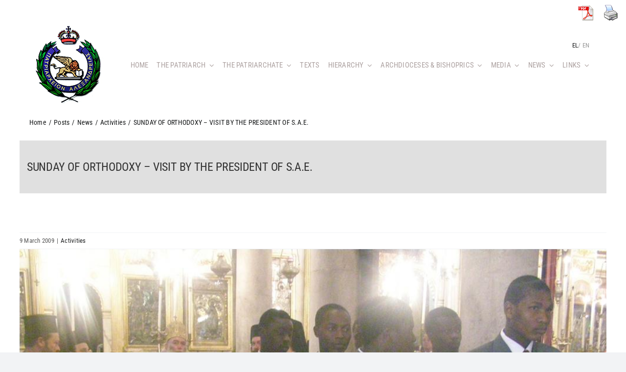

--- FILE ---
content_type: text/html; charset=UTF-8
request_url: https://www.patriarchateofalexandria.com/sunday-of-orthodoxy-visit-by-the-president-of-s-a-e/?lang=en
body_size: 22164
content:
<!DOCTYPE html>
<html class="avada-html-layout-wide avada-html-header-position-top" lang="en-US" prefix="og: http://ogp.me/ns# fb: http://ogp.me/ns/fb#">
<head>

	<meta http-equiv="X-UA-Compatible" content="IE=edge" />
	<meta http-equiv="Content-Type" content="text/html; charset=utf-8"/>
	<!-- Google Tag Manager -->
	<script>(function(w,d,s,l,i){w[l]=w[l]||[];w[l].push({'gtm.start':
new Date().getTime(),event:'gtm.js'});var f=d.getElementsByTagName(s)[0],
j=d.createElement(s),dl=l!='dataLayer'?'&l='+l:'';j.async=true;j.src=
'https://www.googletagmanager.com/gtm.js?id='+i+dl;f.parentNode.insertBefore(j,f);
})(window,document,'script','dataLayer','GTM-WFWZMH5');</script>
	<!-- End Google Tag Manager -->
	<meta name="viewport" content="width=device-width, initial-scale=1" />
	<meta name='robots' content='index, follow, max-image-preview:large, max-snippet:-1, max-video-preview:-1' />
<link rel="alternate" hreflang="en" href="https://www.patriarchateofalexandria.com/sunday-of-orthodoxy-visit-by-the-president-of-s-a-e/?lang=en" />
<link rel="alternate" hreflang="el" href="https://www.patriarchateofalexandria.com/kyriaki-tis-orthodoxias-episkepsi-toy-proedreioy-toy-s-a-e-stin-a-th-m/" />
<link rel="alternate" hreflang="x-default" href="https://www.patriarchateofalexandria.com/kyriaki-tis-orthodoxias-episkepsi-toy-proedreioy-toy-s-a-e-stin-a-th-m/" />

	<!-- This site is optimized with the Yoast SEO plugin v26.5 - https://yoast.com/wordpress/plugins/seo/ -->
	<title>SUNDAY OF ORTHODOXY – VISIT BY THE PRESIDENT OF S.A.E. - Πατριαρχείο Αλεξανδρείας</title>
	<link rel="canonical" href="https://www.patriarchateofalexandria.com/sunday-of-orthodoxy-visit-by-the-president-of-s-a-e/?lang=en" />
	<meta property="og:locale" content="en_US" />
	<meta property="og:type" content="article" />
	<meta property="og:title" content="SUNDAY OF ORTHODOXY – VISIT BY THE PRESIDENT OF S.A.E. - Πατριαρχείο Αλεξανδρείας" />
	<meta property="og:description" content="On 8th March 2009, the Sunday of Orthodoxy, His Beatitude Theodoros II, Pope and Patriarch of Alexandria and All Africa conducted the Divine Liturgy at the Holy Church of the Annunciation in Alexandria as well as the procession of the holy icons. Before the end of the ..." />
	<meta property="og:url" content="https://www.patriarchateofalexandria.com/sunday-of-orthodoxy-visit-by-the-president-of-s-a-e/?lang=en" />
	<meta property="og:site_name" content="Πατριαρχείο Αλεξανδρείας" />
	<meta property="article:published_time" content="2009-03-09T15:51:23+00:00" />
	<meta property="article:modified_time" content="2022-11-07T22:03:02+00:00" />
	<meta property="og:image" content="https://www.patriarchateofalexandria.com/wp-content/uploads/2022/10/3-294-1-751.jpg" />
	<meta property="og:image:width" content="1000" />
	<meta property="og:image:height" content="750" />
	<meta property="og:image:type" content="image/jpeg" />
	<meta name="author" content="jchristo" />
	<meta name="twitter:card" content="summary_large_image" />
	<meta name="twitter:label1" content="Written by" />
	<meta name="twitter:data1" content="jchristo" />
	<meta name="twitter:label2" content="Est. reading time" />
	<meta name="twitter:data2" content="1 minute" />
	<script type="application/ld+json" class="yoast-schema-graph">{"@context":"https://schema.org","@graph":[{"@type":"Article","@id":"https://www.patriarchateofalexandria.com/sunday-of-orthodoxy-visit-by-the-president-of-s-a-e/?lang=en#article","isPartOf":{"@id":"https://www.patriarchateofalexandria.com/sunday-of-orthodoxy-visit-by-the-president-of-s-a-e/?lang=en"},"author":{"name":"jchristo","@id":"https://www.patriarchateofalexandria.com/#/schema/person/518f771fbc86f3b35b1fd634babf4d00"},"headline":"SUNDAY OF ORTHODOXY – VISIT BY THE PRESIDENT OF S.A.E.","datePublished":"2009-03-09T15:51:23+00:00","dateModified":"2022-11-07T22:03:02+00:00","mainEntityOfPage":{"@id":"https://www.patriarchateofalexandria.com/sunday-of-orthodoxy-visit-by-the-president-of-s-a-e/?lang=en"},"wordCount":310,"publisher":{"@id":"https://www.patriarchateofalexandria.com/#organization"},"image":{"@id":"https://www.patriarchateofalexandria.com/sunday-of-orthodoxy-visit-by-the-president-of-s-a-e/?lang=en#primaryimage"},"thumbnailUrl":"https://www.patriarchateofalexandria.com/wp-content/uploads/2022/10/3-294-1-751.jpg","articleSection":["Activities"],"inLanguage":"en-US"},{"@type":"WebPage","@id":"https://www.patriarchateofalexandria.com/sunday-of-orthodoxy-visit-by-the-president-of-s-a-e/?lang=en","url":"https://www.patriarchateofalexandria.com/sunday-of-orthodoxy-visit-by-the-president-of-s-a-e/?lang=en","name":"SUNDAY OF ORTHODOXY – VISIT BY THE PRESIDENT OF S.A.E. - Πατριαρχείο Αλεξανδρείας","isPartOf":{"@id":"https://www.patriarchateofalexandria.com/#website"},"primaryImageOfPage":{"@id":"https://www.patriarchateofalexandria.com/sunday-of-orthodoxy-visit-by-the-president-of-s-a-e/?lang=en#primaryimage"},"image":{"@id":"https://www.patriarchateofalexandria.com/sunday-of-orthodoxy-visit-by-the-president-of-s-a-e/?lang=en#primaryimage"},"thumbnailUrl":"https://www.patriarchateofalexandria.com/wp-content/uploads/2022/10/3-294-1-751.jpg","datePublished":"2009-03-09T15:51:23+00:00","dateModified":"2022-11-07T22:03:02+00:00","breadcrumb":{"@id":"https://www.patriarchateofalexandria.com/sunday-of-orthodoxy-visit-by-the-president-of-s-a-e/?lang=en#breadcrumb"},"inLanguage":"en-US","potentialAction":[{"@type":"ReadAction","target":["https://www.patriarchateofalexandria.com/sunday-of-orthodoxy-visit-by-the-president-of-s-a-e/?lang=en"]}]},{"@type":"ImageObject","inLanguage":"en-US","@id":"https://www.patriarchateofalexandria.com/sunday-of-orthodoxy-visit-by-the-president-of-s-a-e/?lang=en#primaryimage","url":"https://www.patriarchateofalexandria.com/wp-content/uploads/2022/10/3-294-1-751.jpg","contentUrl":"https://www.patriarchateofalexandria.com/wp-content/uploads/2022/10/3-294-1-751.jpg","width":1000,"height":750},{"@type":"BreadcrumbList","@id":"https://www.patriarchateofalexandria.com/sunday-of-orthodoxy-visit-by-the-president-of-s-a-e/?lang=en#breadcrumb","itemListElement":[{"@type":"ListItem","position":1,"name":"Αρχική","item":"https://www.patriarchateofalexandria.com/?lang=en"},{"@type":"ListItem","position":2,"name":"SUNDAY OF ORTHODOXY – VISIT BY THE PRESIDENT OF S.A.E."}]},{"@type":"WebSite","@id":"https://www.patriarchateofalexandria.com/#website","url":"https://www.patriarchateofalexandria.com/","name":"Πατριαρχείο Αλεξανδρείας","description":"Το επίσημο website  του Πατριαρχείου Αλεξανδρείας","publisher":{"@id":"https://www.patriarchateofalexandria.com/#organization"},"potentialAction":[{"@type":"SearchAction","target":{"@type":"EntryPoint","urlTemplate":"https://www.patriarchateofalexandria.com/?s={search_term_string}"},"query-input":{"@type":"PropertyValueSpecification","valueRequired":true,"valueName":"search_term_string"}}],"inLanguage":"en-US"},{"@type":"Organization","@id":"https://www.patriarchateofalexandria.com/#organization","name":"Πατριαρχείο Αλεξανδρείας","url":"https://www.patriarchateofalexandria.com/","logo":{"@type":"ImageObject","inLanguage":"en-US","@id":"https://www.patriarchateofalexandria.com/#/schema/logo/image/","url":"https://www.patriarchateofalexandria.com/wp-content/uploads/2022/10/5208-greekorthodoxpatriarchateofalexandriaandallafricalogo011.jpeg","contentUrl":"https://www.patriarchateofalexandria.com/wp-content/uploads/2022/10/5208-greekorthodoxpatriarchateofalexandriaandallafricalogo011.jpeg","width":2186,"height":2213,"caption":"Πατριαρχείο Αλεξανδρείας"},"image":{"@id":"https://www.patriarchateofalexandria.com/#/schema/logo/image/"}},{"@type":"Person","@id":"https://www.patriarchateofalexandria.com/#/schema/person/518f771fbc86f3b35b1fd634babf4d00","name":"jchristo","image":{"@type":"ImageObject","inLanguage":"en-US","@id":"https://www.patriarchateofalexandria.com/#/schema/person/image/","url":"https://secure.gravatar.com/avatar/8afa54bc05baa901b8faaf2d03ca606873277d5e40ff68f8e6d2702e209ba917?s=96&d=mm&r=g","contentUrl":"https://secure.gravatar.com/avatar/8afa54bc05baa901b8faaf2d03ca606873277d5e40ff68f8e6d2702e209ba917?s=96&d=mm&r=g","caption":"jchristo"},"url":"https://www.patriarchateofalexandria.com/author/jchristo/?lang=en"}]}</script>
	<!-- / Yoast SEO plugin. -->


<link rel="alternate" type="application/rss+xml" title="Πατριαρχείο Αλεξανδρείας &raquo; Feed" href="https://www.patriarchateofalexandria.com/feed/?lang=en" />
<link rel="alternate" type="application/rss+xml" title="Πατριαρχείο Αλεξανδρείας &raquo; Comments Feed" href="https://www.patriarchateofalexandria.com/comments/feed/?lang=en" />
		
		
		
				<link rel="alternate" title="oEmbed (JSON)" type="application/json+oembed" href="https://www.patriarchateofalexandria.com/wp-json/oembed/1.0/embed?url=https%3A%2F%2Fwww.patriarchateofalexandria.com%2Fsunday-of-orthodoxy-visit-by-the-president-of-s-a-e%2F%3Flang%3Den" />
<link rel="alternate" title="oEmbed (XML)" type="text/xml+oembed" href="https://www.patriarchateofalexandria.com/wp-json/oembed/1.0/embed?url=https%3A%2F%2Fwww.patriarchateofalexandria.com%2Fsunday-of-orthodoxy-visit-by-the-president-of-s-a-e%2F%3Flang%3Den&#038;format=xml" />

		<meta property="og:title" content="SUNDAY OF ORTHODOXY – VISIT BY THE PRESIDENT OF S.A.E."/>
		<meta property="og:type" content="article"/>
		<meta property="og:url" content="https://www.patriarchateofalexandria.com/sunday-of-orthodoxy-visit-by-the-president-of-s-a-e/?lang=en"/>
		<meta property="og:site_name" content="Πατριαρχείο Αλεξανδρείας"/>
		<meta property="og:description" content="&nbsp;&nbsp;&nbsp;&nbsp; On 8th March 2009, the Sunday of Orthodoxy, His Beatitude Theodoros II, Pope and Patriarch of Alexandria and All Africa conducted the Divine Liturgy at the Holy Church of the Annunciation in Alexandria as well as the procession of the holy icons. Before the end of the Eucharistic Synaxis, which was attended by His"/>

									<meta property="og:image" content="https://www.patriarchateofalexandria.com/wp-content/uploads/2022/10/3-294-1-751.jpg"/>
							<style id='wp-img-auto-sizes-contain-inline-css' type='text/css'>
img:is([sizes=auto i],[sizes^="auto," i]){contain-intrinsic-size:3000px 1500px}
/*# sourceURL=wp-img-auto-sizes-contain-inline-css */
</style>

<style id='wp-emoji-styles-inline-css' type='text/css'>

	img.wp-smiley, img.emoji {
		display: inline !important;
		border: none !important;
		box-shadow: none !important;
		height: 1em !important;
		width: 1em !important;
		margin: 0 0.07em !important;
		vertical-align: -0.1em !important;
		background: none !important;
		padding: 0 !important;
	}
/*# sourceURL=wp-emoji-styles-inline-css */
</style>
<link rel='stylesheet' id='wp-block-library-css' href='https://www.patriarchateofalexandria.com/wp-includes/css/dist/block-library/style.min.css?ver=6.9' type='text/css' media='all' />
<style id='global-styles-inline-css' type='text/css'>
:root{--wp--preset--aspect-ratio--square: 1;--wp--preset--aspect-ratio--4-3: 4/3;--wp--preset--aspect-ratio--3-4: 3/4;--wp--preset--aspect-ratio--3-2: 3/2;--wp--preset--aspect-ratio--2-3: 2/3;--wp--preset--aspect-ratio--16-9: 16/9;--wp--preset--aspect-ratio--9-16: 9/16;--wp--preset--color--black: #000000;--wp--preset--color--cyan-bluish-gray: #abb8c3;--wp--preset--color--white: #ffffff;--wp--preset--color--pale-pink: #f78da7;--wp--preset--color--vivid-red: #cf2e2e;--wp--preset--color--luminous-vivid-orange: #ff6900;--wp--preset--color--luminous-vivid-amber: #fcb900;--wp--preset--color--light-green-cyan: #7bdcb5;--wp--preset--color--vivid-green-cyan: #00d084;--wp--preset--color--pale-cyan-blue: #8ed1fc;--wp--preset--color--vivid-cyan-blue: #0693e3;--wp--preset--color--vivid-purple: #9b51e0;--wp--preset--gradient--vivid-cyan-blue-to-vivid-purple: linear-gradient(135deg,rgb(6,147,227) 0%,rgb(155,81,224) 100%);--wp--preset--gradient--light-green-cyan-to-vivid-green-cyan: linear-gradient(135deg,rgb(122,220,180) 0%,rgb(0,208,130) 100%);--wp--preset--gradient--luminous-vivid-amber-to-luminous-vivid-orange: linear-gradient(135deg,rgb(252,185,0) 0%,rgb(255,105,0) 100%);--wp--preset--gradient--luminous-vivid-orange-to-vivid-red: linear-gradient(135deg,rgb(255,105,0) 0%,rgb(207,46,46) 100%);--wp--preset--gradient--very-light-gray-to-cyan-bluish-gray: linear-gradient(135deg,rgb(238,238,238) 0%,rgb(169,184,195) 100%);--wp--preset--gradient--cool-to-warm-spectrum: linear-gradient(135deg,rgb(74,234,220) 0%,rgb(151,120,209) 20%,rgb(207,42,186) 40%,rgb(238,44,130) 60%,rgb(251,105,98) 80%,rgb(254,248,76) 100%);--wp--preset--gradient--blush-light-purple: linear-gradient(135deg,rgb(255,206,236) 0%,rgb(152,150,240) 100%);--wp--preset--gradient--blush-bordeaux: linear-gradient(135deg,rgb(254,205,165) 0%,rgb(254,45,45) 50%,rgb(107,0,62) 100%);--wp--preset--gradient--luminous-dusk: linear-gradient(135deg,rgb(255,203,112) 0%,rgb(199,81,192) 50%,rgb(65,88,208) 100%);--wp--preset--gradient--pale-ocean: linear-gradient(135deg,rgb(255,245,203) 0%,rgb(182,227,212) 50%,rgb(51,167,181) 100%);--wp--preset--gradient--electric-grass: linear-gradient(135deg,rgb(202,248,128) 0%,rgb(113,206,126) 100%);--wp--preset--gradient--midnight: linear-gradient(135deg,rgb(2,3,129) 0%,rgb(40,116,252) 100%);--wp--preset--font-size--small: 12px;--wp--preset--font-size--medium: 20px;--wp--preset--font-size--large: 24px;--wp--preset--font-size--x-large: 42px;--wp--preset--font-size--normal: 16px;--wp--preset--font-size--xlarge: 32px;--wp--preset--font-size--huge: 48px;--wp--preset--spacing--20: 0.44rem;--wp--preset--spacing--30: 0.67rem;--wp--preset--spacing--40: 1rem;--wp--preset--spacing--50: 1.5rem;--wp--preset--spacing--60: 2.25rem;--wp--preset--spacing--70: 3.38rem;--wp--preset--spacing--80: 5.06rem;--wp--preset--shadow--natural: 6px 6px 9px rgba(0, 0, 0, 0.2);--wp--preset--shadow--deep: 12px 12px 50px rgba(0, 0, 0, 0.4);--wp--preset--shadow--sharp: 6px 6px 0px rgba(0, 0, 0, 0.2);--wp--preset--shadow--outlined: 6px 6px 0px -3px rgb(255, 255, 255), 6px 6px rgb(0, 0, 0);--wp--preset--shadow--crisp: 6px 6px 0px rgb(0, 0, 0);}:where(.is-layout-flex){gap: 0.5em;}:where(.is-layout-grid){gap: 0.5em;}body .is-layout-flex{display: flex;}.is-layout-flex{flex-wrap: wrap;align-items: center;}.is-layout-flex > :is(*, div){margin: 0;}body .is-layout-grid{display: grid;}.is-layout-grid > :is(*, div){margin: 0;}:where(.wp-block-columns.is-layout-flex){gap: 2em;}:where(.wp-block-columns.is-layout-grid){gap: 2em;}:where(.wp-block-post-template.is-layout-flex){gap: 1.25em;}:where(.wp-block-post-template.is-layout-grid){gap: 1.25em;}.has-black-color{color: var(--wp--preset--color--black) !important;}.has-cyan-bluish-gray-color{color: var(--wp--preset--color--cyan-bluish-gray) !important;}.has-white-color{color: var(--wp--preset--color--white) !important;}.has-pale-pink-color{color: var(--wp--preset--color--pale-pink) !important;}.has-vivid-red-color{color: var(--wp--preset--color--vivid-red) !important;}.has-luminous-vivid-orange-color{color: var(--wp--preset--color--luminous-vivid-orange) !important;}.has-luminous-vivid-amber-color{color: var(--wp--preset--color--luminous-vivid-amber) !important;}.has-light-green-cyan-color{color: var(--wp--preset--color--light-green-cyan) !important;}.has-vivid-green-cyan-color{color: var(--wp--preset--color--vivid-green-cyan) !important;}.has-pale-cyan-blue-color{color: var(--wp--preset--color--pale-cyan-blue) !important;}.has-vivid-cyan-blue-color{color: var(--wp--preset--color--vivid-cyan-blue) !important;}.has-vivid-purple-color{color: var(--wp--preset--color--vivid-purple) !important;}.has-black-background-color{background-color: var(--wp--preset--color--black) !important;}.has-cyan-bluish-gray-background-color{background-color: var(--wp--preset--color--cyan-bluish-gray) !important;}.has-white-background-color{background-color: var(--wp--preset--color--white) !important;}.has-pale-pink-background-color{background-color: var(--wp--preset--color--pale-pink) !important;}.has-vivid-red-background-color{background-color: var(--wp--preset--color--vivid-red) !important;}.has-luminous-vivid-orange-background-color{background-color: var(--wp--preset--color--luminous-vivid-orange) !important;}.has-luminous-vivid-amber-background-color{background-color: var(--wp--preset--color--luminous-vivid-amber) !important;}.has-light-green-cyan-background-color{background-color: var(--wp--preset--color--light-green-cyan) !important;}.has-vivid-green-cyan-background-color{background-color: var(--wp--preset--color--vivid-green-cyan) !important;}.has-pale-cyan-blue-background-color{background-color: var(--wp--preset--color--pale-cyan-blue) !important;}.has-vivid-cyan-blue-background-color{background-color: var(--wp--preset--color--vivid-cyan-blue) !important;}.has-vivid-purple-background-color{background-color: var(--wp--preset--color--vivid-purple) !important;}.has-black-border-color{border-color: var(--wp--preset--color--black) !important;}.has-cyan-bluish-gray-border-color{border-color: var(--wp--preset--color--cyan-bluish-gray) !important;}.has-white-border-color{border-color: var(--wp--preset--color--white) !important;}.has-pale-pink-border-color{border-color: var(--wp--preset--color--pale-pink) !important;}.has-vivid-red-border-color{border-color: var(--wp--preset--color--vivid-red) !important;}.has-luminous-vivid-orange-border-color{border-color: var(--wp--preset--color--luminous-vivid-orange) !important;}.has-luminous-vivid-amber-border-color{border-color: var(--wp--preset--color--luminous-vivid-amber) !important;}.has-light-green-cyan-border-color{border-color: var(--wp--preset--color--light-green-cyan) !important;}.has-vivid-green-cyan-border-color{border-color: var(--wp--preset--color--vivid-green-cyan) !important;}.has-pale-cyan-blue-border-color{border-color: var(--wp--preset--color--pale-cyan-blue) !important;}.has-vivid-cyan-blue-border-color{border-color: var(--wp--preset--color--vivid-cyan-blue) !important;}.has-vivid-purple-border-color{border-color: var(--wp--preset--color--vivid-purple) !important;}.has-vivid-cyan-blue-to-vivid-purple-gradient-background{background: var(--wp--preset--gradient--vivid-cyan-blue-to-vivid-purple) !important;}.has-light-green-cyan-to-vivid-green-cyan-gradient-background{background: var(--wp--preset--gradient--light-green-cyan-to-vivid-green-cyan) !important;}.has-luminous-vivid-amber-to-luminous-vivid-orange-gradient-background{background: var(--wp--preset--gradient--luminous-vivid-amber-to-luminous-vivid-orange) !important;}.has-luminous-vivid-orange-to-vivid-red-gradient-background{background: var(--wp--preset--gradient--luminous-vivid-orange-to-vivid-red) !important;}.has-very-light-gray-to-cyan-bluish-gray-gradient-background{background: var(--wp--preset--gradient--very-light-gray-to-cyan-bluish-gray) !important;}.has-cool-to-warm-spectrum-gradient-background{background: var(--wp--preset--gradient--cool-to-warm-spectrum) !important;}.has-blush-light-purple-gradient-background{background: var(--wp--preset--gradient--blush-light-purple) !important;}.has-blush-bordeaux-gradient-background{background: var(--wp--preset--gradient--blush-bordeaux) !important;}.has-luminous-dusk-gradient-background{background: var(--wp--preset--gradient--luminous-dusk) !important;}.has-pale-ocean-gradient-background{background: var(--wp--preset--gradient--pale-ocean) !important;}.has-electric-grass-gradient-background{background: var(--wp--preset--gradient--electric-grass) !important;}.has-midnight-gradient-background{background: var(--wp--preset--gradient--midnight) !important;}.has-small-font-size{font-size: var(--wp--preset--font-size--small) !important;}.has-medium-font-size{font-size: var(--wp--preset--font-size--medium) !important;}.has-large-font-size{font-size: var(--wp--preset--font-size--large) !important;}.has-x-large-font-size{font-size: var(--wp--preset--font-size--x-large) !important;}
/*# sourceURL=global-styles-inline-css */
</style>

<style id='classic-theme-styles-inline-css' type='text/css'>
/*! This file is auto-generated */
.wp-block-button__link{color:#fff;background-color:#32373c;border-radius:9999px;box-shadow:none;text-decoration:none;padding:calc(.667em + 2px) calc(1.333em + 2px);font-size:1.125em}.wp-block-file__button{background:#32373c;color:#fff;text-decoration:none}
/*# sourceURL=/wp-includes/css/classic-themes.min.css */
</style>
<link rel='stylesheet' id='contact-form-7-css' href='https://www.patriarchateofalexandria.com/wp-content/plugins/contact-form-7/includes/css/styles.css?ver=6.1.4' type='text/css' media='all' />
<link rel='stylesheet' id='pdfprnt_frontend-css' href='https://www.patriarchateofalexandria.com/wp-content/plugins/pdf-print/css/frontend.css?ver=2.4.5' type='text/css' media='all' />
<link rel='stylesheet' id='wpml-legacy-horizontal-list-0-css' href='//www.patriarchateofalexandria.com/wp-content/plugins/sitepress-multilingual-cms/templates/language-switchers/legacy-list-horizontal/style.min.css?ver=1' type='text/css' media='all' />
<link rel='stylesheet' id='cmplz-general-css' href='https://www.patriarchateofalexandria.com/wp-content/plugins/complianz-gdpr/assets/css/cookieblocker.min.css?ver=1764843746' type='text/css' media='all' />
<link rel='stylesheet' id='newsletter-css' href='https://www.patriarchateofalexandria.com/wp-content/plugins/newsletter/style.css?ver=9.0.9' type='text/css' media='all' />
<link rel='stylesheet' id='child-style-css' href='https://www.patriarchateofalexandria.com/wp-content/themes/Avada-Child-Theme/style.css?ver=6.9' type='text/css' media='all' />
<link rel='stylesheet' id='fusion-dynamic-css-css' href='https://www.patriarchateofalexandria.com/wp-content/uploads/fusion-styles/f01b465783279d327076866648f1e966.min.css?ver=3.8.2' type='text/css' media='all' />
<script type="text/javascript" src="https://www.patriarchateofalexandria.com/wp-includes/js/jquery/jquery.min.js?ver=3.7.1" id="jquery-core-js"></script>
<script type="text/javascript" src="https://www.patriarchateofalexandria.com/wp-includes/js/jquery/jquery-migrate.min.js?ver=3.4.1" id="jquery-migrate-js"></script>
<script type="text/javascript" id="wpml-cookie-js-extra">
/* <![CDATA[ */
var wpml_cookies = {"wp-wpml_current_language":{"value":"en","expires":1,"path":"/"}};
var wpml_cookies = {"wp-wpml_current_language":{"value":"en","expires":1,"path":"/"}};
//# sourceURL=wpml-cookie-js-extra
/* ]]> */
</script>
<script type="text/javascript" src="https://www.patriarchateofalexandria.com/wp-content/plugins/sitepress-multilingual-cms/res/js/cookies/language-cookie.js?ver=4.5.14" id="wpml-cookie-js"></script>
<link rel="https://api.w.org/" href="https://www.patriarchateofalexandria.com/wp-json/" /><link rel="alternate" title="JSON" type="application/json" href="https://www.patriarchateofalexandria.com/wp-json/wp/v2/posts/21895" /><link rel="EditURI" type="application/rsd+xml" title="RSD" href="https://www.patriarchateofalexandria.com/xmlrpc.php?rsd" />
<meta name="generator" content="WordPress 6.9" />
<link rel='shortlink' href='https://www.patriarchateofalexandria.com/?p=21895&#038;lang=en' />
<meta name="generator" content="WPML ver:4.5.14 stt:1,13;" />
		<link rel="manifest" href="https://www.patriarchateofalexandria.com/wp-json/wp/v2/web-app-manifest">
					<meta name="theme-color" content="#fff">
								<meta name="apple-mobile-web-app-capable" content="yes">
				<meta name="mobile-web-app-capable" content="yes">

				
				<meta name="apple-mobile-web-app-title" content="Πατριαρχείο Αλεξανδρείας">
		<meta name="application-name" content="Πατριαρχείο Αλεξανδρείας">
		<link rel="preload" href="https://www.patriarchateofalexandria.com/wp-content/themes/Avada/includes/lib/assets/fonts/icomoon/awb-icons.woff" as="font" type="font/woff" crossorigin><link rel="preload" href="//www.patriarchateofalexandria.com/wp-content/themes/Avada/includes/lib/assets/fonts/fontawesome/webfonts/fa-brands-400.woff2" as="font" type="font/woff2" crossorigin><link rel="preload" href="//www.patriarchateofalexandria.com/wp-content/themes/Avada/includes/lib/assets/fonts/fontawesome/webfonts/fa-regular-400.woff2" as="font" type="font/woff2" crossorigin><link rel="preload" href="//www.patriarchateofalexandria.com/wp-content/themes/Avada/includes/lib/assets/fonts/fontawesome/webfonts/fa-solid-900.woff2" as="font" type="font/woff2" crossorigin><link rel="preload" href="https://www.patriarchateofalexandria.com/wp-content/uploads/fusion-icons/church-v1.1/fonts/church.ttf?1ndaiq" as="font" type="font/ttf" crossorigin><style type="text/css" id="css-fb-visibility">@media screen and (max-width: 640px){.fusion-no-small-visibility{display:none !important;}body .sm-text-align-center{text-align:center !important;}body .sm-text-align-left{text-align:left !important;}body .sm-text-align-right{text-align:right !important;}body .sm-flex-align-center{justify-content:center !important;}body .sm-flex-align-flex-start{justify-content:flex-start !important;}body .sm-flex-align-flex-end{justify-content:flex-end !important;}body .sm-mx-auto{margin-left:auto !important;margin-right:auto !important;}body .sm-ml-auto{margin-left:auto !important;}body .sm-mr-auto{margin-right:auto !important;}body .fusion-absolute-position-small{position:absolute;top:auto;width:100%;}.awb-sticky.awb-sticky-small{ position: sticky; top: var(--awb-sticky-offset,0); }}@media screen and (min-width: 641px) and (max-width: 1024px){.fusion-no-medium-visibility{display:none !important;}body .md-text-align-center{text-align:center !important;}body .md-text-align-left{text-align:left !important;}body .md-text-align-right{text-align:right !important;}body .md-flex-align-center{justify-content:center !important;}body .md-flex-align-flex-start{justify-content:flex-start !important;}body .md-flex-align-flex-end{justify-content:flex-end !important;}body .md-mx-auto{margin-left:auto !important;margin-right:auto !important;}body .md-ml-auto{margin-left:auto !important;}body .md-mr-auto{margin-right:auto !important;}body .fusion-absolute-position-medium{position:absolute;top:auto;width:100%;}.awb-sticky.awb-sticky-medium{ position: sticky; top: var(--awb-sticky-offset,0); }}@media screen and (min-width: 1025px){.fusion-no-large-visibility{display:none !important;}body .lg-text-align-center{text-align:center !important;}body .lg-text-align-left{text-align:left !important;}body .lg-text-align-right{text-align:right !important;}body .lg-flex-align-center{justify-content:center !important;}body .lg-flex-align-flex-start{justify-content:flex-start !important;}body .lg-flex-align-flex-end{justify-content:flex-end !important;}body .lg-mx-auto{margin-left:auto !important;margin-right:auto !important;}body .lg-ml-auto{margin-left:auto !important;}body .lg-mr-auto{margin-right:auto !important;}body .fusion-absolute-position-large{position:absolute;top:auto;width:100%;}.awb-sticky.awb-sticky-large{ position: sticky; top: var(--awb-sticky-offset,0); }}</style><meta name="generator" content="Powered by Slider Revolution 6.5.31 - responsive, Mobile-Friendly Slider Plugin for WordPress with comfortable drag and drop interface." />
<script>function setREVStartSize(e){
			//window.requestAnimationFrame(function() {
				window.RSIW = window.RSIW===undefined ? window.innerWidth : window.RSIW;
				window.RSIH = window.RSIH===undefined ? window.innerHeight : window.RSIH;
				try {
					var pw = document.getElementById(e.c).parentNode.offsetWidth,
						newh;
					pw = pw===0 || isNaN(pw) || (e.l=="fullwidth" || e.layout=="fullwidth") ? window.RSIW : pw;
					e.tabw = e.tabw===undefined ? 0 : parseInt(e.tabw);
					e.thumbw = e.thumbw===undefined ? 0 : parseInt(e.thumbw);
					e.tabh = e.tabh===undefined ? 0 : parseInt(e.tabh);
					e.thumbh = e.thumbh===undefined ? 0 : parseInt(e.thumbh);
					e.tabhide = e.tabhide===undefined ? 0 : parseInt(e.tabhide);
					e.thumbhide = e.thumbhide===undefined ? 0 : parseInt(e.thumbhide);
					e.mh = e.mh===undefined || e.mh=="" || e.mh==="auto" ? 0 : parseInt(e.mh,0);
					if(e.layout==="fullscreen" || e.l==="fullscreen")
						newh = Math.max(e.mh,window.RSIH);
					else{
						e.gw = Array.isArray(e.gw) ? e.gw : [e.gw];
						for (var i in e.rl) if (e.gw[i]===undefined || e.gw[i]===0) e.gw[i] = e.gw[i-1];
						e.gh = e.el===undefined || e.el==="" || (Array.isArray(e.el) && e.el.length==0)? e.gh : e.el;
						e.gh = Array.isArray(e.gh) ? e.gh : [e.gh];
						for (var i in e.rl) if (e.gh[i]===undefined || e.gh[i]===0) e.gh[i] = e.gh[i-1];
											
						var nl = new Array(e.rl.length),
							ix = 0,
							sl;
						e.tabw = e.tabhide>=pw ? 0 : e.tabw;
						e.thumbw = e.thumbhide>=pw ? 0 : e.thumbw;
						e.tabh = e.tabhide>=pw ? 0 : e.tabh;
						e.thumbh = e.thumbhide>=pw ? 0 : e.thumbh;
						for (var i in e.rl) nl[i] = e.rl[i]<window.RSIW ? 0 : e.rl[i];
						sl = nl[0];
						for (var i in nl) if (sl>nl[i] && nl[i]>0) { sl = nl[i]; ix=i;}
						var m = pw>(e.gw[ix]+e.tabw+e.thumbw) ? 1 : (pw-(e.tabw+e.thumbw)) / (e.gw[ix]);
						newh =  (e.gh[ix] * m) + (e.tabh + e.thumbh);
					}
					var el = document.getElementById(e.c);
					if (el!==null && el) el.style.height = newh+"px";
					el = document.getElementById(e.c+"_wrapper");
					if (el!==null && el) {
						el.style.height = newh+"px";
						el.style.display = "block";
					}
				} catch(e){
					console.log("Failure at Presize of Slider:" + e)
				}
			//});
		  };</script>
		<script type="text/javascript">
			var doc = document.documentElement;
			doc.setAttribute( 'data-useragent', navigator.userAgent );
		</script>
		
	<link rel='stylesheet' id='rs-plugin-settings-css' href='https://www.patriarchateofalexandria.com/wp-content/plugins/revslider/public/assets/css/rs6.css?ver=6.5.31' type='text/css' media='all' />
<style id='rs-plugin-settings-inline-css' type='text/css'>
#rs-demo-id {}
/*# sourceURL=rs-plugin-settings-inline-css */
</style>
</head>

<body class="wp-singular post-template-default single single-post postid-21895 single-format-standard wp-theme-Avada wp-child-theme-Avada-Child-Theme fusion-image-hovers fusion-pagination-sizing fusion-button_type-flat fusion-button_span-no fusion-button_gradient-linear avada-image-rollover-circle-yes avada-image-rollover-yes avada-image-rollover-direction-left fusion-body ltr fusion-sticky-header no-tablet-sticky-header no-mobile-sticky-header no-mobile-slidingbar no-mobile-totop avada-has-rev-slider-styles fusion-disable-outline fusion-sub-menu-fade mobile-logo-pos-left layout-wide-mode avada-has-boxed-modal-shadow- layout-scroll-offset-full avada-has-zero-margin-offset-top fusion-top-header menu-text-align-center mobile-menu-design-classic fusion-show-pagination-text fusion-header-layout-v3 avada-responsive avada-footer-fx-none avada-menu-highlight-style-bar fusion-search-form-clean fusion-main-menu-search-overlay fusion-avatar-circle avada-dropdown-styles avada-blog-layout-medium avada-blog-archive-layout-medium alternate avada-header-shadow-no avada-menu-icon-position-left avada-has-megamenu-shadow avada-has-mobile-menu-search avada-has-main-nav-search-icon avada-has-breadcrumb-mobile-hidden avada-has-titlebar-content_only avada-header-border-color-full-transparent avada-has-pagination-width_height avada-flyout-menu-direction-fade avada-ec-views-v1" data-awb-post-id="21895">
<!-- Google Tag Manager (noscript) -->
<noscript><iframe src="https://www.googletagmanager.com/ns.html?id=GTM-WFWZMH5"
height="0" width="0" style="display:none;visibility:hidden"></iframe></noscript>
<!-- End Google Tag Manager (noscript) -->
		<a class="skip-link screen-reader-text" href="#content">Skip to content</a>

	<div id="boxed-wrapper">
		<div class="fusion-sides-frame"></div>
		<div id="wrapper" class="fusion-wrapper">
			<div id="home" style="position:relative;top:-1px;"></div>
							<div class="fusion-tb-header"><div class="pdfprnt-buttons pdfprnt-buttons-post pdfprnt-top-right"><a href="https://www.patriarchateofalexandria.com/sunday-of-orthodoxy-visit-by-the-president-of-s-a-e/?lang=en&print=pdf" class="pdfprnt-button pdfprnt-button-pdf" target="_blank"><img class="lazyload" decoding="async" src="[data-uri]" data-orig-src="https://www.patriarchateofalexandria.com/wp-content/plugins/pdf-print/images/pdf.png" alt="image_pdf" title="View PDF" /></a><a href="https://www.patriarchateofalexandria.com/sunday-of-orthodoxy-visit-by-the-president-of-s-a-e/?lang=en&print=print" class="pdfprnt-button pdfprnt-button-print" target="_blank"><img class="lazyload" decoding="async" src="[data-uri]" data-orig-src="https://www.patriarchateofalexandria.com/wp-content/plugins/pdf-print/images/print.png" alt="image_print" title="Print Content" /></a></div><div class="fusion-fullwidth fullwidth-box fusion-builder-row-1 fusion-flex-container has-pattern-background has-mask-background nonhundred-percent-fullwidth non-hundred-percent-height-scrolling fusion-custom-z-index" style="background-color: #ffffff;background-position: center center;background-repeat: no-repeat;border-width: 0px 0px 0px 0px;border-color:var(--awb-color3);border-style:solid;" ><div class="fusion-builder-row fusion-row fusion-flex-align-items-center" style="max-width:calc( 1200px + 0px );margin-left: calc(-0px / 2 );margin-right: calc(-0px / 2 );"><div class="fusion-layout-column fusion_builder_column fusion-builder-column-0 fusion_builder_column_1_6 1_6 fusion-flex-column fusion-column-inner-bg-wrapper"><div class="fusion-column-wrapper fusion-flex-justify-content-flex-start fusion-content-layout-row fusion-content-nowrap" style="padding: 0px 0px 0px 0px;"><div ><style>.fusion-imageframe.imageframe-1{ margin-right : 10px;}</style><span class=" has-fusion-standard-logo has-fusion-mobile-logo fusion-imageframe imageframe-none imageframe-1 hover-type-none" style="max-width:250px;"><a class="fusion-no-lightbox" href="https://www.patriarchateofalexandria.com/?lang=en" target="_self"><img decoding="async" src="https://www.patriarchateofalexandria.com/wp-content/uploads/2022/10/LOGO_PA.jpg" srcset="https://www.patriarchateofalexandria.com/wp-content/uploads/2022/10/LOGO_PA.jpg 1x, https://www.patriarchateofalexandria.com/wp-content/uploads/2022/10/LOGO_PA_RETINA.jpg 2x" style="max-height:161px;height:auto;" retina_url="https://www.patriarchateofalexandria.com/wp-content/uploads/2022/10/LOGO_PA_RETINA.jpg" width="150" height="161" class="img-responsive fusion-standard-logo disable-lazyload" alt="Πατριαρχείο Αλεξανδρείας Logo" /><img decoding="async" src="https://www.patriarchateofalexandria.com/wp-content/uploads/2022/10/LOGO_PA_MOBILE.jpg" data-orig-src="https://www.patriarchateofalexandria.com/wp-content/uploads/2022/10/LOGO_PA_MOBILE.jpg" srcset="data:image/svg+xml,%3Csvg%20xmlns%3D%27http%3A%2F%2Fwww.w3.org%2F2000%2Fsvg%27%20width%3D%27100%27%20height%3D%27108%27%20viewBox%3D%270%200%20100%20108%27%3E%3Crect%20width%3D%27100%27%20height%3D%27108%27%20fill-opacity%3D%220%22%2F%3E%3C%2Fsvg%3E" data-srcset="https://www.patriarchateofalexandria.com/wp-content/uploads/2022/10/LOGO_PA_MOBILE.jpg 1x, 2x" style="max-height:108px;height:auto;" width="100" height="108" class="lazyload fusion-mobile-logo" alt="Πατριαρχείο Αλεξανδρείας Logo" /></a></span><style>@media screen and (max-width: 640px) {
				  .fusion-imageframe.has-fusion-mobile-logo img.fusion-sticky-logo,
				  .fusion-imageframe.has-fusion-mobile-logo img.fusion-standard-logo {
				    display: none !important;
				  }
				  .fusion-imageframe.has-fusion-mobile-logo img.fusion-mobile-logo {
				    display: inline-block !important;
				  }
				} </style></div></div><span class="fusion-column-inner-bg hover-type-none"><a class="fusion-column-anchor" href="https://www.patriarchateofalexandria.com/?lang=en"><span class="fusion-column-inner-bg-image" style="background-position:left top;background-repeat:no-repeat;-webkit-background-size:cover;-moz-background-size:cover;-o-background-size:cover;background-size:cover;"></span></a></span><style type="text/css">.fusion-body .fusion-builder-column-0{width:16.666666666667% !important;margin-top : 0px;margin-bottom : 0px;}.fusion-builder-column-0 > .fusion-column-wrapper {padding-top : 0px !important;padding-right : 0px !important;margin-right : 0;padding-bottom : 0px !important;padding-left : 0px !important;margin-left : 0;}.fusion-flex-container .fusion-row .fusion-builder-column-0 > .fusion-column-inner-bg { margin-right:0;margin-left:0; }@media only screen and (max-width:1024px) {.fusion-body .fusion-builder-column-0{width:30% !important;order : 0;}.fusion-builder-column-0 > .fusion-column-wrapper {margin-right : 0;margin-left : 0;}.fusion-flex-container .fusion-row .fusion-builder-column-0 > .fusion-column-inner-bg { margin-right:0;margin-left:0; }}@media only screen and (max-width:640px) {.fusion-body .fusion-builder-column-0{width:50% !important;order : 0;}.fusion-builder-column-0 > .fusion-column-wrapper {margin-right : 0;margin-left : 0;}.fusion-flex-container .fusion-row .fusion-builder-column-0 > .fusion-column-inner-bg { margin-right:0;margin-left:0; }}</style></div><div class="fusion-layout-column fusion_builder_column fusion-builder-column-1 fusion_builder_column_5_6 5_6 fusion-flex-column column-right"><div class="fusion-column-wrapper fusion-flex-justify-content-flex-start fusion-content-layout-column" style="background-position:left top;background-repeat:no-repeat;-webkit-background-size:cover;-moz-background-size:cover;-o-background-size:cover;background-size:cover;padding: 0px 0px 0px 0px;"><div class="fusion-text fusion-text-1 lang-switcher">    <div class="lang-switcher"> <a class="lang-active" href="https://www.patriarchateofalexandria.com/kyriaki-tis-orthodoxias-episkepsi-toy-proedreioy-toy-s-a-e-stin-a-th-m/">EL</a><span class="sep">/</span> <span>EN</span>    </div>

</div><nav class="fusion-menu-element-wrapper direction-row mode-dropdown expand-method-hover submenu-mode-dropdown mobile-mode-collapse-to-button mobile-size-full-absolute icons-position-left dropdown-carets-yes has-active-border-bottom-no has-active-border-left-no has-active-border-right-no mobile-trigger-fullwidth-off mobile-indent-on mobile-justify-left main-justify-left loading mega-menu-loading expand-right submenu-transition-fade" aria-label="Menu" data-breakpoint="1210" data-count="0" data-transition-type="center" data-transition-time="300"><button type="button" class="avada-menu-mobile-menu-trigger no-text" onClick="fusionNavClickExpandBtn(this);" aria-expanded="false" aria-controls="menu-church-main-menu"><span class="inner"><span class="collapsed-nav-text"><span class="screen-reader-text">Toggle Navigation</span></span><span class="collapsed-nav-icon"><span class="collapsed-nav-icon-open church-menu"></span><span class="collapsed-nav-icon-close church-close"></span></span></span></button><style>.fusion-body .fusion-menu-element-wrapper[data-count="0"],.fusion-body .fusion-menu-element-wrapper[data-count="0"] .fusion-menu-element-list .menu-item > a{font-size:15px;}.fusion-body .fusion-menu-element-wrapper[data-count="0"] .fusion-menu-element-list{justify-content:center;font-family:"Roboto Condensed";font-weight:400;}.fusion-body .fusion-menu-element-wrapper[data-count="0"] > .avada-menu-mobile-menu-trigger{font-family:"Roboto Condensed";font-weight:400;background-color:rgba(255,255,255,0);color:var(--awb-color4);padding-right:0px;padding-left:0px;font-size:40px;}.fusion-body .fusion-menu-element-wrapper[data-count="0"] [class*="awb-icon-"],.fusion-body .fusion-menu-element-wrapper[data-count="0"] [class^="awb-icon-"]{font-family:Roboto Condensed !important;}.fusion-body .fusion-menu-element-wrapper[data-count="0"] .fusion-menu-element-list > li,.fusion-body .fusion-menu-element-wrapper[data-count="0"] .fusion-menu-element-list .fusion-megamenu-title{text-transform:var(--awb-typography3-text-transform);}.fusion-body .fusion-menu-element-wrapper[data-count="0"] .fusion-menu-element-list > li{letter-spacing:var(--awb-typography3-letter-spacing);margin-left:calc(17px / 2);margin-right:calc(17px / 2);}.fusion-body .fusion-menu-element-wrapper[data-count="0"] .custom-menu-search-overlay ~ .fusion-overlay-search{background-color:rgba(255,255,255,0);color:rgba(33,41,52,0) !important;}.fusion-body .fusion-menu-element-wrapper[data-count="0"] .fusion-menu-element-list > li:not(.fusion-menu-item-button),.fusion-body .fusion-menu-element-wrapper[data-count="0"] .fusion-menu-element-list > li:not(.fusion-menu-item-button) > .background-default,.fusion-body .fusion-menu-element-wrapper[data-count="0"]:not(.collapse-enabled) .fusion-menu-element-list .custom-menu-search-overlay .fusion-overlay-search,.fusion-body .fusion-menu-element-wrapper[data-count="0"]:not(.collapse-enabled) .fusion-menu-element-list .custom-menu-search-dropdown{background-color:rgba(255,255,255,0);}.fusion-body .fusion-menu-element-wrapper[data-count="0"]:not(.collapse-enabled) .fusion-menu-element-list > li:not(.fusion-menu-item-button) > a,.fusion-body .fusion-menu-element-wrapper[data-count="0"]:not(.collapse-enabled) .fusion-menu-element-list > li:not(.fusion-menu-item-button) > .fusion-open-nav-submenu{color:#ada2a1 !important;}.fusion-body .fusion-menu-element-wrapper[data-count="0"] .fusion-overlay-search .fusion-close-search:before,.fusion-body .fusion-menu-element-wrapper[data-count="0"] .fusion-overlay-search .fusion-close-search:after{background:#ada2a1;}.fusion-body .fusion-menu-element-wrapper[data-count="0"]:not(.collapse-enabled) .fusion-menu-element-list > li:not(.fusion-menu-item-button):not(.custom-menu-search-overlay):focus-within > a{color:#000000 !important;}.fusion-body .fusion-menu-element-wrapper[data-count="0"]:not(.collapse-enabled) .fusion-menu-element-list > li:not(.fusion-menu-item-button):not(.custom-menu-search-overlay):hover > a,.fusion-body .fusion-menu-element-wrapper[data-count="0"]:not(.collapse-enabled) .fusion-menu-element-list > li:not(.fusion-menu-item-button).hover > a,.fusion-body .fusion-menu-element-wrapper[data-count="0"]:not(.collapse-enabled) .fusion-menu-element-list > li:not(.fusion-menu-item-button):not(.custom-menu-search-overlay):focus > a,.fusion-body .fusion-menu-element-wrapper[data-count="0"]:not(.collapse-enabled) .fusion-menu-element-list > li:not(.fusion-menu-item-button):not(.custom-menu-search-overlay):active > a,.fusion-body .fusion-menu-element-wrapper[data-count="0"]:not(.collapse-enabled) .fusion-menu-element-list > li:not(.fusion-menu-item-button).current-menu-item > a{color:#000000 !important;}.fusion-body .fusion-menu-element-wrapper[data-count="0"]:not(.collapse-enabled) .fusion-menu-element-list > li:not(.fusion-menu-item-button).current-menu-ancestor:not(.awb-flyout-top-level-no-link) > a{color:#000000 !important;}.fusion-body .fusion-menu-element-wrapper[data-count="0"]:not(.collapse-enabled) .fusion-menu-element-list > li:not(.fusion-menu-item-button).current-menu-parent:not(.awb-flyout-top-level-no-link) > a{color:#000000 !important;}.fusion-body .fusion-menu-element-wrapper[data-count="0"]:not(.collapse-enabled) .fusion-menu-element-list > li:not(.fusion-menu-item-button).expanded > a{color:#000000 !important;}.fusion-body .fusion-menu-element-wrapper[data-count="0"]:not(.collapse-enabled) .fusion-menu-element-list > li:not(.fusion-menu-item-button):hover > .fusion-open-nav-submenu{color:#000000 !important;}.fusion-body .fusion-menu-element-wrapper[data-count="0"]:not(.collapse-enabled) .fusion-menu-element-list > li:not(.fusion-menu-item-button).hover > .fusion-open-nav-submenu{color:#000000 !important;}.fusion-body .fusion-menu-element-wrapper[data-count="0"]:not(.collapse-enabled) .fusion-menu-element-list > li:not(.fusion-menu-item-button):focus > .fusion-open-nav-submenu{color:#000000 !important;}.fusion-body .fusion-menu-element-wrapper[data-count="0"]:not(.collapse-enabled) .fusion-menu-element-list > li:not(.fusion-menu-item-button):active > .fusion-open-nav-submenu{color:#000000 !important;}.fusion-body .fusion-menu-element-wrapper[data-count="0"]:not(.collapse-enabled) .fusion-menu-element-list > li:not(.fusion-menu-item-button):focus-within > .fusion-open-nav-submenu{color:#000000 !important;}.fusion-body .fusion-menu-element-wrapper[data-count="0"]:not(.collapse-enabled) .fusion-menu-element-list > li:not(.fusion-menu-item-button).current-menu-item > .fusion-open-nav-submenu{color:#000000 !important;}.fusion-body .fusion-menu-element-wrapper[data-count="0"]:not(.collapse-enabled) .fusion-menu-element-list > li:not(.fusion-menu-item-button).current-menu-ancestor > .fusion-open-nav-submenu{color:#000000 !important;}.fusion-body .fusion-menu-element-wrapper[data-count="0"]:not(.collapse-enabled) .fusion-menu-element-list > li:not(.fusion-menu-item-button).current-menu-parent > .fusion-open-nav-submenu{color:#000000 !important;}.fusion-body .fusion-menu-element-wrapper[data-count="0"]:not(.collapse-enabled) .fusion-menu-element-list > li:not(.fusion-menu-item-button).expanded > .fusion-open-nav-submenu{color:#000000 !important;}.fusion-body .fusion-menu-element-wrapper[data-count="0"].direction-row:not(.collapse-enabled):not(.submenu-mode-flyout) .fusion-menu-element-list > li > ul.sub-menu:not(.fusion-megamenu),.fusion-body .fusion-menu-element-wrapper[data-count="0"]:not(.collapse-enabled):not(.submenu-mode-flyout) .fusion-menu-element-list .fusion-megamenu-wrapper{margin-top:5px !important;}.fusion-body .fusion-menu-element-wrapper[data-count="0"].expand-method-hover.direction-row .fusion-menu-element-list > li:hover:before,.fusion-body .fusion-menu-element-wrapper[data-count="0"].expand-method-hover.direction-row .fusion-menu-element-list > li.hover:before,.fusion-body .fusion-menu-element-wrapper[data-count="0"].expand-method-hover.direction-row .fusion-menu-element-list > li:focus:before,.fusion-body .fusion-menu-element-wrapper[data-count="0"].expand-method-hover.direction-row .fusion-menu-element-list > li:active:before{bottom:calc(0px - 5px);height:5px;}.fusion-body .fusion-menu-element-wrapper[data-count="0"].expand-method-hover.direction-row .fusion-menu-element-list > li:focus-within:before{bottom:calc(0px - 5px);height:5px;}.fusion-body .fusion-menu-element-wrapper[data-count="0"] .fusion-megamenu-wrapper .fusion-megamenu-holder .fusion-megamenu .fusion-megamenu-submenu .fusion-megamenu-title .awb-justify-title,.fusion-body .fusion-menu-element-wrapper[data-count="0"] .fusion-menu-element-list .sub-menu > li,.fusion-body .fusion-menu-element-wrapper[data-count="0"] .fusion-menu-element-list .sub-menu li a{font-family:"Roboto Condensed";font-weight:400;}.fusion-body .fusion-menu-element-wrapper[data-count="0"] .sub-menu .fusion-menu-cart,.fusion-body .fusion-menu-element-wrapper[data-count="0"] .custom-menu-search-dropdown .fusion-menu-searchform-dropdown .fusion-search-form-content,.fusion-body .fusion-menu-element-wrapper[data-count="0"] .avada-menu-login-box .avada-custom-menu-item-contents,.fusion-body .fusion-menu-element-wrapper[data-count="0"] .fusion-megamenu-wrapper .fusion-megamenu-holder,.fusion-body .fusion-menu-element-wrapper[data-count="0"] .fusion-menu-element-list ul:not(.fusion-megamenu) > li:not(.fusion-menu-item-button){background-color:#c9c2bb;}.fusion-body .fusion-menu-element-wrapper[data-count="0"] .fusion-megamenu-wrapper li .fusion-megamenu-title-disabled{background-color:#c9c2bb;border-color:rgba(226,226,226,0);}.fusion-body .fusion-menu-element-wrapper[data-count="0"] .fusion-menu-element-list ul:not(.fusion-megamenu):not(.fusion-menu-searchform-dropdown) > li:not(.fusion-menu-item-button):focus-within{background-color:#000000;}.fusion-body .fusion-menu-element-wrapper[data-count="0"] .fusion-menu-element-list ul:not(.fusion-megamenu):not(.fusion-menu-searchform-dropdown) > li:not(.fusion-menu-item-button):hover,.fusion-body .fusion-menu-element-wrapper[data-count="0"] .fusion-menu-element-list ul:not(.fusion-megamenu):not(.fusion-menu-searchform-dropdown) > li:not(.fusion-menu-item-button).hover,.fusion-body .fusion-menu-element-wrapper[data-count="0"] .fusion-menu-element-list ul:not(.fusion-megamenu):not(.fusion-menu-searchform-dropdown) > li:not(.fusion-menu-item-button):focus,.fusion-body .fusion-menu-element-wrapper[data-count="0"] .fusion-menu-element-list ul:not(.fusion-megamenu):not(.fusion-menu-searchform-dropdown) > li:not(.fusion-menu-item-button).expanded{background-color:#000000;}.fusion-body .fusion-menu-element-wrapper[data-count="0"] .fusion-menu-element-list ul:not(.fusion-megamenu) > li.current-menu-item:not(.fusion-menu-item-button){background-color:#000000;}.fusion-body .fusion-menu-element-wrapper[data-count="0"] .fusion-menu-element-list ul:not(.fusion-megamenu) > li.current-menu-parent:not(.fusion-menu-item-button){background-color:#000000;}.fusion-body .fusion-menu-element-wrapper[data-count="0"] .fusion-menu-element-list ul:not(.fusion-megamenu) > li.current-menu-ancestor:not(.fusion-menu-item-button){background-color:#000000;}.fusion-body .fusion-menu-element-wrapper[data-count="0"] .fusion-menu-element-list ul:not(.fusion-megamenu) > li.current_page_item:not(.fusion-menu-item-button){background-color:#000000;}.fusion-body .fusion-menu-element-wrapper[data-count="0"] .fusion-megamenu-wrapper .fusion-megamenu-submenu > a:focus-within{background-color:#000000;color:#c9c2bb !important;}.fusion-body .fusion-menu-element-wrapper[data-count="0"] .fusion-megamenu-wrapper .fusion-megamenu-submenu > a:hover,.fusion-body .fusion-menu-element-wrapper[data-count="0"] .fusion-megamenu-wrapper .fusion-megamenu-submenu > a.hover,.fusion-body .fusion-menu-element-wrapper[data-count="0"] .fusion-megamenu-wrapper .fusion-megamenu-submenu > a:focus,.fusion-body .fusion-menu-element-wrapper[data-count="0"] .fusion-megamenu-wrapper .fusion-megamenu-submenu > a:active,.fusion-body .fusion-menu-element-wrapper[data-count="0"] .fusion-megamenu-wrapper .fusion-megamenu-submenu > a:hover > .fusion-open-nav-submenu{background-color:#000000;color:#c9c2bb !important;}.fusion-body .fusion-menu-element-wrapper[data-count="0"] .fusion-megamenu-wrapper .fusion-megamenu-submenu > a.hover > .fusion-open-nav-submenu{background-color:#000000;color:#c9c2bb !important;}.fusion-body .fusion-menu-element-wrapper[data-count="0"] .fusion-megamenu-wrapper .fusion-megamenu-submenu > a:focus > .fusion-open-nav-submenu{background-color:#000000;color:#c9c2bb !important;}.fusion-body .fusion-menu-element-wrapper[data-count="0"] .fusion-megamenu-wrapper .fusion-megamenu-submenu > a:active > .fusion-open-nav-submenu{background-color:#000000;color:#c9c2bb !important;}.fusion-body .fusion-menu-element-wrapper[data-count="0"] .fusion-megamenu-wrapper .fusion-megamenu-submenu > a:focus-within > .fusion-open-nav-submenu{background-color:#000000;color:#c9c2bb !important;}.fusion-body .fusion-menu-element-wrapper[data-count="0"].submenu-mode-dropdown li ul.fusion-megamenu li.menu-item-has-children .sub-menu li.menu-item-has-children:focus-within .fusion-open-nav-submenu{background-color:#000000;color:#c9c2bb !important;}.fusion-body .fusion-menu-element-wrapper[data-count="0"].submenu-mode-dropdown li ul.fusion-megamenu li.menu-item-has-children .sub-menu li.menu-item-has-children .fusion-background-highlight:hover .fusion-open-nav-submenu{background-color:#000000;}.fusion-body .fusion-menu-element-wrapper[data-count="0"].submenu-mode-dropdown li ul.fusion-megamenu li.menu-item-has-children .sub-menu li.menu-item-has-children:focus-within > .fusion-background-highlight{background-color:#000000;}.fusion-body .fusion-menu-element-wrapper[data-count="0"].submenu-mode-dropdown li ul.fusion-megamenu li.menu-item-has-children .sub-menu li.menu-item-has-children .fusion-background-highlight:hover{background-color:#000000;}.fusion-body .fusion-menu-element-wrapper[data-count="0"] .fusion-menu-element-list ul:not(.fusion-megamenu) > li:focus-within > a{color:#c9c2bb !important;}.fusion-body .fusion-menu-element-wrapper[data-count="0"] .fusion-menu-element-list ul:not(.fusion-megamenu) > li:hover > a,.fusion-body .fusion-menu-element-wrapper[data-count="0"] .fusion-menu-element-list ul:not(.fusion-megamenu) > li.hover > a,.fusion-body .fusion-menu-element-wrapper[data-count="0"] .fusion-menu-element-list ul:not(.fusion-megamenu) > li:focus > a,.fusion-body .fusion-menu-element-wrapper[data-count="0"] .fusion-menu-element-list ul:not(.fusion-megamenu) > li:not(.fusion-menu-item-button):hover > a{color:#c9c2bb !important;}.fusion-body .fusion-menu-element-wrapper[data-count="0"] .fusion-menu-element-list ul:not(.fusion-megamenu) > li.hover:not(.fusion-menu-item-button) > a{color:#c9c2bb !important;}.fusion-body .fusion-menu-element-wrapper[data-count="0"] .fusion-menu-element-list ul:not(.fusion-megamenu) > li:not(.fusion-menu-item-button):focus > a{color:#c9c2bb !important;}.fusion-body .fusion-menu-element-wrapper[data-count="0"] .fusion-menu-element-list ul:not(.fusion-megamenu) > li:not(.fusion-menu-item-button):focus-within > a{color:#c9c2bb !important;}.fusion-body .fusion-menu-element-wrapper[data-count="0"] .fusion-menu-element-list ul:not(.fusion-megamenu) > li.expanded > a{color:#c9c2bb !important;}.fusion-body .fusion-menu-element-wrapper[data-count="0"] .fusion-menu-element-list ul:not(.fusion-megamenu) > li:not(.fusion-menu-item-button).current-menu-item > a{color:#c9c2bb !important;}.fusion-body .fusion-menu-element-wrapper[data-count="0"] .fusion-menu-element-list ul:not(.fusion-megamenu) > li:not(.fusion-menu-item-button).current-menu-ancestor > a{color:#c9c2bb !important;}.fusion-body .fusion-menu-element-wrapper[data-count="0"] .fusion-menu-element-list ul:not(.fusion-megamenu) > li:not(.fusion-menu-item-button).current-menu-parent > a{color:#c9c2bb !important;}.fusion-body .fusion-menu-element-wrapper[data-count="0"] .fusion-menu-element-list ul:not(.fusion-megamenu) > li:hover > a .fusion-button{color:#c9c2bb !important;}.fusion-body .fusion-menu-element-wrapper[data-count="0"] .fusion-menu-element-list ul:not(.fusion-megamenu) > li.hover > a .fusion-button{color:#c9c2bb !important;}.fusion-body .fusion-menu-element-wrapper[data-count="0"] .fusion-menu-element-list ul:not(.fusion-megamenu) > li:focus > a .fusion-button{color:#c9c2bb !important;}.fusion-body .fusion-menu-element-wrapper[data-count="0"] .fusion-menu-element-list ul:not(.fusion-megamenu) > li:focus-within > a .fusion-button{color:#c9c2bb !important;}.fusion-body .fusion-menu-element-wrapper[data-count="0"] .fusion-menu-element-list ul:not(.fusion-megamenu) > li.expanded > a .fusion-button{color:#c9c2bb !important;}.fusion-body .fusion-menu-element-wrapper[data-count="0"] .fusion-menu-element-list ul:not(.fusion-megamenu) > li.current-menu-item > a .fusion-button{color:#c9c2bb !important;}.fusion-body .fusion-menu-element-wrapper[data-count="0"] .fusion-menu-element-list ul:not(.fusion-megamenu) > li.current-menu-ancestor > a .fusion-button{color:#c9c2bb !important;}.fusion-body .fusion-menu-element-wrapper[data-count="0"] .fusion-menu-element-list ul:not(.fusion-megamenu) > li.current-menu-parent > a .fusion-button{color:#c9c2bb !important;}.fusion-body .fusion-menu-element-wrapper[data-count="0"] .fusion-menu-element-list ul:not(.fusion-megamenu) > li:hover > .fusion-open-nav-submenu{color:#c9c2bb !important;}.fusion-body .fusion-menu-element-wrapper[data-count="0"] .fusion-menu-element-list ul:not(.fusion-megamenu) > li.hover > .fusion-open-nav-submenu{color:#c9c2bb !important;}.fusion-body .fusion-menu-element-wrapper[data-count="0"] .fusion-menu-element-list ul:not(.fusion-megamenu) > li:focus > .fusion-open-nav-submenu{color:#c9c2bb !important;}.fusion-body .fusion-menu-element-wrapper[data-count="0"] .fusion-menu-element-list ul:not(.fusion-megamenu) > li:focus-within > .fusion-open-nav-submenu{color:#c9c2bb !important;}.fusion-body .fusion-menu-element-wrapper[data-count="0"] .fusion-menu-element-list ul:not(.fusion-megamenu) > li.expanded > .fusion-open-nav-submenu{color:#c9c2bb !important;}.fusion-body .fusion-menu-element-wrapper[data-count="0"] .fusion-menu-element-list ul:not(.fusion-megamenu) > li.current-menu-item > .fusion-open-nav-submenu{color:#c9c2bb !important;}.fusion-body .fusion-menu-element-wrapper[data-count="0"] .fusion-menu-element-list ul:not(.fusion-megamenu) > li.current-menu-ancestor > .fusion-open-nav-submenu{color:#c9c2bb !important;}.fusion-body .fusion-menu-element-wrapper[data-count="0"] .fusion-menu-element-list ul:not(.fusion-megamenu) > li.current-menu-parent > .fusion-open-nav-submenu{color:#c9c2bb !important;}.fusion-body .fusion-menu-element-wrapper[data-count="0"] li ul.fusion-megamenu li.menu-item-has-children .sub-menu li.menu-item-has-children .fusion-background-highlight:hover .fusion-open-nav-submenu{color:#c9c2bb !important;}.fusion-body .fusion-menu-element-wrapper[data-count="0"] li ul.fusion-megamenu li.menu-item-has-children .sub-menu li.menu-item-has-children:focus-within > .fusion-background-highlight{color:#c9c2bb !important;}.fusion-body .fusion-menu-element-wrapper[data-count="0"] li ul.fusion-megamenu li.menu-item-has-children .sub-menu li.menu-item-has-children .fusion-background-highlight:hover{color:#c9c2bb !important;}.fusion-body .fusion-menu-element-wrapper[data-count="0"]:not(.collapse-enabled) .fusion-menu-element-list ul:not(.fusion-megamenu) > li{border-bottom-color:rgba(226,226,226,0);}.fusion-body .fusion-menu-element-wrapper[data-count="0"] .fusion-megamenu-wrapper .fusion-megamenu-holder .fusion-megamenu .fusion-megamenu-submenu,.fusion-body .fusion-menu-element-wrapper[data-count="0"] .fusion-megamenu-wrapper .fusion-megamenu-submenu .fusion-megamenu-border{border-color:rgba(226,226,226,0);}.fusion-body .fusion-menu-element-wrapper[data-count="0"].collapse-enabled{justify-content:flex-end;font-family:inherit;font-weight:400;}.fusion-body .fusion-menu-element-wrapper[data-count="0"].collapse-enabled .fusion-menu-element-list{margin-top:15px;}.fusion-body .fusion-menu-element-wrapper[data-count="0"] .fusion-menu-element-list ul{text-transform:none;}.fusion-body .fusion-menu-element-wrapper[data-count="0"]:not(.collapse-enabled) .fusion-menu-element-list > li.menu-item > .fusion-megamenu-icon,.fusion-body .fusion-menu-element-wrapper[data-count="0"]:not(.collapse-enabled) .fusion-menu-element-list > li.menu-item > a > .fusion-megamenu-icon{color:rgba(33,41,52,0);}.fusion-body .fusion-menu-element-wrapper[data-count="0"] .custom-menu-search-dropdown .fusion-main-menu-icon,.fusion-body .fusion-menu-element-wrapper[data-count="0"] .custom-menu-search-overlay .fusion-menu-icon-search.trigger-overlay{color:rgba(33,41,52,0) !important;}.fusion-body .fusion-menu-element-wrapper[data-count="0"]:not(.collapse-enabled) .fusion-menu-element-list > li.menu-item:focus-within > a .fusion-megamenu-icon{color:var(--awb-color4);}.fusion-body .fusion-menu-element-wrapper[data-count="0"]:not(.collapse-enabled) .fusion-menu-element-list > li.menu-item:hover > a .fusion-megamenu-icon,.fusion-body .fusion-menu-element-wrapper[data-count="0"]:not(.collapse-enabled) .fusion-menu-element-list > li.menu-item.hover > a .fusion-megamenu-icon,.fusion-body .fusion-menu-element-wrapper[data-count="0"]:not(.collapse-enabled) .fusion-menu-element-list > li.menu-item:focus > a .fusion-megamenu-icon,.fusion-body .fusion-menu-element-wrapper[data-count="0"]:not(.collapse-enabled) .fusion-menu-element-list > li.menu-item:active > a .fusion-megamenu-icon,.fusion-body .fusion-menu-element-wrapper[data-count="0"]:not(.collapse-enabled) .fusion-menu-element-list > li.menu-item.current-menu-item > a .fusion-megamenu-icon{color:var(--awb-color4);}.fusion-body .fusion-menu-element-wrapper[data-count="0"]:not(.collapse-enabled) .fusion-menu-element-list > li.menu-item.current-menu-ancestor > a .fusion-megamenu-icon{color:var(--awb-color4);}.fusion-body .fusion-menu-element-wrapper[data-count="0"]:not(.collapse-enabled) .fusion-menu-element-list > li:not(.awb-flyout-top-level-no-link).menu-item.current-menu-parent > a .fusion-megamenu-icon{color:var(--awb-color4);}.fusion-body .fusion-menu-element-wrapper[data-count="0"]:not(.collapse-enabled) .fusion-menu-element-list > li.menu-item.expanded > a .fusion-megamenu-icon{color:var(--awb-color4);}.fusion-body .fusion-menu-element-wrapper[data-count="0"] .custom-menu-search-dropdown:hover .fusion-main-menu-icon,.fusion-body .fusion-menu-element-wrapper[data-count="0"] .custom-menu-search-overlay:hover .fusion-menu-icon-search.trigger-overlay,.fusion-body .fusion-menu-element-wrapper[data-count="0"] .custom-menu-search-overlay:hover ~ .fusion-overlay-search{color:var(--awb-color4) !important;}.fusion-body .fusion-menu-element-wrapper[data-count="0"].collapse-enabled ul li:focus-within > a{background:var(--awb-color4) !important;color:var(--awb-color1) !important;}.fusion-body .fusion-menu-element-wrapper[data-count="0"].collapse-enabled ul li:hover > a,.fusion-body .fusion-menu-element-wrapper[data-count="0"].collapse-enabled ul li.hover > a,.fusion-body .fusion-menu-element-wrapper[data-count="0"].collapse-enabled ul li:focus > a,.fusion-body .fusion-menu-element-wrapper[data-count="0"].collapse-enabled ul li:active > a,.fusion-body .fusion-menu-element-wrapper[data-count="0"].collapse-enabled ul li.current-menu-item > a{background:var(--awb-color4) !important;color:var(--awb-color1) !important;}.fusion-body .fusion-menu-element-wrapper[data-count="0"].collapse-enabled ul li.current-menu-ancestor > a{background:var(--awb-color4) !important;color:var(--awb-color1) !important;}.fusion-body .fusion-menu-element-wrapper[data-count="0"].collapse-enabled ul li.current-menu-parent > a{background:var(--awb-color4) !important;color:var(--awb-color1) !important;}.fusion-body .fusion-menu-element-wrapper[data-count="0"].collapse-enabled ul li.expanded > a{background:var(--awb-color4) !important;color:var(--awb-color1) !important;}.fusion-body .fusion-menu-element-wrapper[data-count="0"].collapse-enabled ul li.fusion-menu-item-button:focus-within{background:var(--awb-color4) !important;}.fusion-body .fusion-menu-element-wrapper[data-count="0"].collapse-enabled ul li.fusion-menu-item-button:hover,.fusion-body .fusion-menu-element-wrapper[data-count="0"].collapse-enabled ul li.fusion-menu-item-button.hover,.fusion-body .fusion-menu-element-wrapper[data-count="0"].collapse-enabled ul li.fusion-menu-item-button:focus,.fusion-body .fusion-menu-element-wrapper[data-count="0"].collapse-enabled ul li.fusion-menu-item-button:active,.fusion-body .fusion-menu-element-wrapper[data-count="0"].collapse-enabled ul li.fusion-menu-item-button.current-menu-item{background:var(--awb-color4) !important;}.fusion-body .fusion-menu-element-wrapper[data-count="0"].collapse-enabled ul li.fusion-menu-item-button.current-menu-ancestor{background:var(--awb-color4) !important;}.fusion-body .fusion-menu-element-wrapper[data-count="0"].collapse-enabled ul li.fusion-menu-item-button.current-menu-parent{background:var(--awb-color4) !important;}.fusion-body .fusion-menu-element-wrapper[data-count="0"].collapse-enabled ul li.fusion-menu-item-button.expanded{background:var(--awb-color4) !important;}.fusion-body .fusion-menu-element-wrapper[data-count="0"].collapse-enabled ul li .sub-menu li:not(.current-menu-item):not(.current-menu-ancestor):not(.current-menu-parent):not(.expanded):hover a{background:var(--awb-color4) !important;color:var(--awb-color1) !important;}.fusion-body .fusion-menu-element-wrapper[data-count="0"].collapse-enabled ul li .sub-menu li:not(.current-menu-item):not(.current-menu-ancestor):not(.current-menu-parent):not(.expanded).hover a{background:var(--awb-color4) !important;color:var(--awb-color1) !important;}.fusion-body .fusion-menu-element-wrapper[data-count="0"].collapse-enabled ul li .sub-menu li:not(.current-menu-item):not(.current-menu-ancestor):not(.current-menu-parent):not(.expanded):focus a{background:var(--awb-color4) !important;color:var(--awb-color1) !important;}.fusion-body .fusion-menu-element-wrapper[data-count="0"].collapse-enabled ul li .sub-menu li:not(.current-menu-item):not(.current-menu-ancestor):not(.current-menu-parent):not(.expanded):active a{background:var(--awb-color4) !important;color:var(--awb-color1) !important;}.fusion-body .fusion-menu-element-wrapper[data-count="0"].collapse-enabled ul li .sub-menu li:not(.current-menu-item):not(.current-menu-ancestor):not(.current-menu-parent):not(.expanded):focus-within a{background:var(--awb-color4) !important;color:var(--awb-color1) !important;}.fusion-body .fusion-menu-element-wrapper[data-count="0"].collapse-enabled .fusion-megamenu-menu .fusion-megamenu-wrapper .fusion-megamenu-holder ul li.current-menu-item{background:var(--awb-color4) !important;}.fusion-body .fusion-menu-element-wrapper[data-count="0"].collapse-enabled .fusion-megamenu-menu .fusion-megamenu-wrapper .fusion-megamenu-holder ul li:hover{background:var(--awb-color4) !important;}.fusion-body .fusion-menu-element-wrapper[data-count="0"].collapse-enabled .fusion-megamenu-menu .fusion-megamenu-wrapper .fusion-megamenu-holder ul li:active{background:var(--awb-color4) !important;}.fusion-body .fusion-menu-element-wrapper[data-count="0"].collapse-enabled .fusion-megamenu-menu .fusion-megamenu-wrapper .fusion-megamenu-holder ul li:focus{background:var(--awb-color4) !important;}.fusion-body .fusion-menu-element-wrapper[data-count="0"].collapse-enabled .fusion-megamenu-menu .fusion-megamenu-wrapper .fusion-megamenu-holder ul li:focus-within{background:var(--awb-color4) !important;}.fusion-body .fusion-menu-element-wrapper[data-count="0"].collapse-enabled ul li:focus-within > .fusion-open-nav-submenu-on-click:before{color:var(--awb-color1) !important;}.fusion-body .fusion-menu-element-wrapper[data-count="0"].collapse-enabled ul li:hover > .fusion-open-nav-submenu-on-click:before,.fusion-body .fusion-menu-element-wrapper[data-count="0"].collapse-enabled ul li.hover > .fusion-open-nav-submenu-on-click:before,.fusion-body .fusion-menu-element-wrapper[data-count="0"].collapse-enabled ul li:focus > .fusion-open-nav-submenu-on-click:before,.fusion-body .fusion-menu-element-wrapper[data-count="0"].collapse-enabled ul li:active > .fusion-open-nav-submenu-on-click:before,.fusion-body .fusion-menu-element-wrapper[data-count="0"].collapse-enabled ul li:hover > a .fusion-button{color:var(--awb-color1) !important;}.fusion-body .fusion-menu-element-wrapper[data-count="0"].collapse-enabled ul li.hover > a .fusion-button{color:var(--awb-color1) !important;}.fusion-body .fusion-menu-element-wrapper[data-count="0"].collapse-enabled ul li:focus > a .fusion-button{color:var(--awb-color1) !important;}.fusion-body .fusion-menu-element-wrapper[data-count="0"].collapse-enabled ul li:active > a .fusion-button{color:var(--awb-color1) !important;}.fusion-body .fusion-menu-element-wrapper[data-count="0"].collapse-enabled ul li:focus-within > a .fusion-button{color:var(--awb-color1) !important;}.fusion-body .fusion-menu-element-wrapper[data-count="0"].collapse-enabled ul li.current-menu-item > a .fusion-button{color:var(--awb-color1) !important;}.fusion-body .fusion-menu-element-wrapper[data-count="0"].collapse-enabled ul li.current-menu-ancestor > a .fusion-button{color:var(--awb-color1) !important;}.fusion-body .fusion-menu-element-wrapper[data-count="0"].collapse-enabled ul li.current-menu-parent > a .fusion-button{color:var(--awb-color1) !important;}.fusion-body .fusion-menu-element-wrapper[data-count="0"].collapse-enabled ul li.expanded > a .fusion-button{color:var(--awb-color1) !important;}.fusion-body .fusion-menu-element-wrapper[data-count="0"].collapse-enabled ul li.current-menu-item > .fusion-open-nav-submenu-on-click:before{color:var(--awb-color1) !important;}.fusion-body .fusion-menu-element-wrapper[data-count="0"].collapse-enabled ul li.current-menu-parent > .fusion-open-nav-submenu-on-click:before{color:var(--awb-color1) !important;}.fusion-body .fusion-menu-element-wrapper[data-count="0"].collapse-enabled ul li.current-menu-ancestor > .fusion-open-nav-submenu-on-click:before{color:var(--awb-color1) !important;}.fusion-body .fusion-menu-element-wrapper[data-count="0"].collapse-enabled ul.sub-menu.sub-menu li.current-menu-ancestor > .fusion-open-nav-submenu-on-click:before{color:var(--awb-color1) !important;}.fusion-body .fusion-menu-element-wrapper[data-count="0"].collapse-enabled ul.sub-menu.sub-menu li.current-menu-parent > .fusion-open-nav-submenu-on-click:before{color:var(--awb-color1) !important;}.fusion-body .fusion-menu-element-wrapper[data-count="0"].collapse-enabled ul.sub-menu.sub-menu li.expanded > .fusion-open-nav-submenu-on-click:before{color:var(--awb-color1) !important;}.fusion-body .fusion-menu-element-wrapper[data-count="0"].collapse-enabled ul.sub-menu.sub-menu li:hover > .fusion-open-nav-submenu-on-click:before{color:var(--awb-color1) !important;}.fusion-body .fusion-menu-element-wrapper[data-count="0"].collapse-enabled ul.sub-menu.sub-menu li.hover > .fusion-open-nav-submenu-on-click:before{color:var(--awb-color1) !important;}.fusion-body .fusion-menu-element-wrapper[data-count="0"].collapse-enabled ul.sub-menu.sub-menu li:focus > .fusion-open-nav-submenu-on-click:before{color:var(--awb-color1) !important;}.fusion-body .fusion-menu-element-wrapper[data-count="0"].collapse-enabled ul.sub-menu.sub-menu li:active > .fusion-open-nav-submenu-on-click:before{color:var(--awb-color1) !important;}.fusion-body .fusion-menu-element-wrapper[data-count="0"].collapse-enabled ul.sub-menu.sub-menu li:focus-within > .fusion-open-nav-submenu-on-click:before{color:var(--awb-color1) !important;}.fusion-body .fusion-menu-element-wrapper[data-count="0"].collapse-enabled ul.sub-menu.sub-menu li:hover > a{color:var(--awb-color1) !important;}.fusion-body .fusion-menu-element-wrapper[data-count="0"].collapse-enabled ul.sub-menu.sub-menu li.hover > a{color:var(--awb-color1) !important;}.fusion-body .fusion-menu-element-wrapper[data-count="0"].collapse-enabled ul.sub-menu.sub-menu li:focus > a{color:var(--awb-color1) !important;}.fusion-body .fusion-menu-element-wrapper[data-count="0"].collapse-enabled ul.sub-menu.sub-menu li:active > a{color:var(--awb-color1) !important;}.fusion-body .fusion-menu-element-wrapper[data-count="0"].collapse-enabled ul.sub-menu.sub-menu li:focus-within > a{color:var(--awb-color1) !important;}.fusion-body .fusion-menu-element-wrapper[data-count="0"].collapse-enabled ul.sub-menu.sub-menu li.current-menu-item > a{color:var(--awb-color1) !important;}.fusion-body .fusion-menu-element-wrapper[data-count="0"].collapse-enabled ul.sub-menu.sub-menu li.current-menu-ancestor > a{color:var(--awb-color1) !important;}.fusion-body .fusion-menu-element-wrapper[data-count="0"].collapse-enabled ul.sub-menu.sub-menu li.current-menu-parent > a{color:var(--awb-color1) !important;}.fusion-body .fusion-menu-element-wrapper[data-count="0"].collapse-enabled ul.sub-menu.sub-menu li.expanded > a{color:var(--awb-color1) !important;}.fusion-body .fusion-menu-element-wrapper[data-count="0"].collapse-enabled ul.sub-menu.sub-menu li:hover > a:hover{color:var(--awb-color1) !important;}.fusion-body .fusion-menu-element-wrapper[data-count="0"].collapse-enabled ul.sub-menu.sub-menu li.hover > a:hover{color:var(--awb-color1) !important;}.fusion-body .fusion-menu-element-wrapper[data-count="0"].collapse-enabled ul.sub-menu.sub-menu li:focus > a:hover{color:var(--awb-color1) !important;}.fusion-body .fusion-menu-element-wrapper[data-count="0"].collapse-enabled ul.sub-menu.sub-menu li:active > a:hover{color:var(--awb-color1) !important;}.fusion-body .fusion-menu-element-wrapper[data-count="0"].collapse-enabled ul.sub-menu.sub-menu li:focus-within > a:hover{color:var(--awb-color1) !important;}.fusion-body .fusion-menu-element-wrapper[data-count="0"].collapse-enabled ul.sub-menu.sub-menu li.current-menu-item > a:hover{color:var(--awb-color1) !important;}.fusion-body .fusion-menu-element-wrapper[data-count="0"].collapse-enabled ul.sub-menu.sub-menu li.current-menu-ancestor > a:hover{color:var(--awb-color1) !important;}.fusion-body .fusion-menu-element-wrapper[data-count="0"].collapse-enabled ul.sub-menu.sub-menu li.current-menu-parent > a:hover{color:var(--awb-color1) !important;}.fusion-body .fusion-menu-element-wrapper[data-count="0"].collapse-enabled ul.sub-menu.sub-menu li.expanded > a:hover{color:var(--awb-color1) !important;}.fusion-body .fusion-menu-element-wrapper[data-count="0"].collapse-enabled ul.sub-menu.sub-menu li.current-menu-item > .fusion-open-nav-submenu-on-click:before{color:var(--awb-color1) !important;}.fusion-body .fusion-menu-element-wrapper[data-count="0"].collapse-enabled .fusion-megamenu-menu .fusion-megamenu-wrapper .fusion-megamenu-holder ul li.current-menu-item > a{color:var(--awb-color1) !important;}.fusion-body .fusion-menu-element-wrapper[data-count="0"].collapse-enabled .fusion-megamenu-menu .fusion-megamenu-wrapper .fusion-megamenu-holder ul li:hover > a{color:var(--awb-color1) !important;}.fusion-body .fusion-menu-element-wrapper[data-count="0"].collapse-enabled .fusion-megamenu-menu .fusion-megamenu-wrapper .fusion-megamenu-holder ul li:active > a{color:var(--awb-color1) !important;}.fusion-body .fusion-menu-element-wrapper[data-count="0"].collapse-enabled .fusion-megamenu-menu .fusion-megamenu-wrapper .fusion-megamenu-holder ul li:focus > a{color:var(--awb-color1) !important;}.fusion-body .fusion-menu-element-wrapper[data-count="0"].collapse-enabled .fusion-megamenu-menu .fusion-megamenu-wrapper .fusion-megamenu-holder ul li:focus-within > a{color:var(--awb-color1) !important;}.fusion-body .fusion-menu-element-wrapper[data-count="0"].collapse-enabled .fusion-megamenu-menu .fusion-megamenu-wrapper .fusion-megamenu-holder ul li:hover .fusion-megamenu-title{color:var(--awb-color1) !important;}.fusion-body .fusion-menu-element-wrapper[data-count="0"].collapse-enabled .fusion-megamenu-menu .fusion-megamenu-wrapper .fusion-megamenu-holder ul li:hover .fusion-megamenu-title .awb-justify-title{color:var(--awb-color1) !important;}.fusion-body .fusion-menu-element-wrapper[data-count="0"].collapse-enabled .fusion-megamenu-menu .fusion-megamenu-wrapper .fusion-megamenu-holder ul li:active .fusion-megamenu-title{color:var(--awb-color1) !important;}.fusion-body .fusion-menu-element-wrapper[data-count="0"].collapse-enabled .fusion-megamenu-menu .fusion-megamenu-wrapper .fusion-megamenu-holder ul li:active .fusion-megamenu-title .awb-justify-title{color:var(--awb-color1) !important;}.fusion-body .fusion-menu-element-wrapper[data-count="0"].collapse-enabled .fusion-megamenu-menu .fusion-megamenu-wrapper .fusion-megamenu-holder ul li:focus .fusion-megamenu-title{color:var(--awb-color1) !important;}.fusion-body .fusion-menu-element-wrapper[data-count="0"].collapse-enabled .fusion-megamenu-menu .fusion-megamenu-wrapper .fusion-megamenu-holder ul li:focus .fusion-megamenu-title .awb-justify-title{color:var(--awb-color1) !important;}.fusion-body .fusion-menu-element-wrapper[data-count="0"].collapse-enabled li:not(:last-child),.fusion-body .fusion-menu-element-wrapper[data-count="0"].collapse-enabled li.menu-item:not(.expanded),.fusion-body .fusion-menu-element-wrapper[data-count="0"].collapse-enabled li.menu-item.expanded .fusion-megamenu-wrapper ul.fusion-megamenu li.menu-item-has-children .fusion-megamenu-title{border-bottom-color:rgba(0,0,0,0) !important;}.fusion-body .fusion-menu-element-wrapper[data-count="0"].collapse-enabled li.menu-item.expanded .fusion-megamenu-wrapper,.fusion-body .fusion-menu-element-wrapper[data-count="0"].collapse-enabled li.menu-item.menu-item-has-children ul.sub-menu li.menu-item-has-children.expanded>ul.sub-menu{border-top-color:rgba(0,0,0,0);}.fusion-body .fusion-menu-element-wrapper[data-count="0"].collapse-enabled ul li > a,.fusion-body .fusion-menu-element-wrapper[data-count="0"].collapse-enabled ul li > a .fusion-button,.fusion-body .fusion-menu-element-wrapper[data-count="0"].collapse-enabled .fusion-megamenu-wrapper .fusion-megamenu-holder .fusion-megamenu-submenu .fusion-megamenu-title,.fusion-body .fusion-menu-element-wrapper[data-count="0"].collapse-enabled .fusion-megamenu-wrapper .fusion-megamenu-holder .fusion-megamenu-submenu .fusion-megamenu-title a,.fusion-body .fusion-menu-element-wrapper[data-count="0"].collapse-enabled .fusion-megamenu-wrapper .fusion-megamenu-holder .fusion-megamenu-submenu .fusion-megamenu-title .awb-justify-title{font-family:inherit;font-weight:400;}.fusion-body .fusion-menu-element-wrapper[data-count="0"].collapse-enabled [class*="awb-icon-"],.fusion-body .fusion-menu-element-wrapper[data-count="0"].collapse-enabled [class^="awb-icon-"]{font-family:inherit !important;}</style><ul id="menu-church-main-menu-english" class="fusion-menu fusion-custom-menu fusion-menu-element-list"><li  id="menu-item-26078"  class="menu-item menu-item-type-post_type menu-item-object-page menu-item-home menu-item-26078"  data-item-id="26078"><span class="background-default transition-center"></span><span class="background-active transition-center"></span><a  href="https://www.patriarchateofalexandria.com/?lang=en" class="fusion-background-highlight"><span class="menu-text">HOME</span></a></li><li  id="menu-item-25846"  class="menu-item menu-item-type-custom menu-item-object-custom menu-item-has-children menu-item-25846 fusion-dropdown-menu"  data-item-id="25846"><span class="background-default transition-center"></span><span class="background-active transition-center"></span><a  href="#" class="fusion-background-highlight"><span class="menu-text">THE PATRIARCH</span><span class="fusion-open-nav-submenu"></span></a><button type="button" aria-label="Open submenu of THE PATRIARCH" aria-expanded="false" class="fusion-open-nav-submenu fusion-open-nav-submenu-on-click" onclick="fusionNavClickExpandSubmenuBtn(this);"></button><ul class="sub-menu"><li  id="menu-item-27066"  class="menu-item menu-item-type-post_type menu-item-object-page menu-item-27066 fusion-dropdown-submenu" ><span class="background-default transition-center"></span><span class="background-active transition-center"></span><a  href="https://www.patriarchateofalexandria.com/the-patriarch/viografiko-simeioma/?lang=en" class="fusion-background-highlight"><span>BIOGRAPHY</span></a></li><li  id="menu-item-25852"  class="menu-item menu-item-type-taxonomy menu-item-object-patriarch_category menu-item-25852 fusion-dropdown-submenu" ><span class="background-default transition-center"></span><span class="background-active transition-center"></span><a  href="https://www.patriarchateofalexandria.com/patriarch_category/previous-patriarchs/?lang=en" class="fusion-background-highlight"><span>PREVIOUS PATRIARCHS</span></a></li><li  id="menu-item-25853"  class="menu-item menu-item-type-taxonomy menu-item-object-patriarch_category menu-item-25853 fusion-dropdown-submenu" ><span class="background-default transition-center"></span><span class="background-active transition-center"></span><a  href="https://www.patriarchateofalexandria.com/patriarch_category/patriarchal-messages/?lang=en" class="fusion-background-highlight"><span>PATRIARCHAL MESSAGES</span></a></li><li  id="menu-item-25854"  class="menu-item menu-item-type-taxonomy menu-item-object-patriarch_category menu-item-25854 fusion-dropdown-submenu" ><span class="background-default transition-center"></span><span class="background-active transition-center"></span><a  href="https://www.patriarchateofalexandria.com/patriarch_category/his-beatitudes-speeches/?lang=en" class="fusion-background-highlight"><span>HIS BEATITUDE&#8217;S SPEECHES</span></a></li></ul></li><li  id="menu-item-25847"  class="menu-item menu-item-type-custom menu-item-object-custom menu-item-has-children menu-item-25847 fusion-dropdown-menu"  data-item-id="25847"><span class="background-default transition-center"></span><span class="background-active transition-center"></span><a  href="#" class="fusion-background-highlight"><span class="menu-text">THE PATRIARCHATE</span><span class="fusion-open-nav-submenu"></span></a><button type="button" aria-label="Open submenu of THE PATRIARCHATE" aria-expanded="false" class="fusion-open-nav-submenu fusion-open-nav-submenu-on-click" onclick="fusionNavClickExpandSubmenuBtn(this);"></button><ul class="sub-menu"><li  id="menu-item-27085"  class="menu-item menu-item-type-post_type menu-item-object-page menu-item-27085 fusion-dropdown-submenu" ><span class="background-default transition-center"></span><span class="background-active transition-center"></span><a  href="https://www.patriarchateofalexandria.com/the-patriarchate/patriarcheio-istorika-stoicheia/?lang=en" class="fusion-background-highlight"><span>HISTORY</span></a></li><li  id="menu-item-27086"  class="menu-item menu-item-type-post_type menu-item-object-page menu-item-has-children menu-item-27086 fusion-dropdown-submenu" ><span class="background-default transition-center"></span><span class="background-active transition-center"></span><a  href="https://www.patriarchateofalexandria.com/the-patriarchate/administrative-organization/?lang=en" class="fusion-background-highlight"><span>ADMINISTRATIVE ORGANIZATION</span><span class="fusion-open-nav-submenu"></span></a><button type="button" aria-label="Open submenu of ADMINISTRATIVE ORGANIZATION" aria-expanded="false" class="fusion-open-nav-submenu fusion-open-nav-submenu-on-click" onclick="fusionNavClickExpandSubmenuBtn(this);"></button><ul class="sub-menu"><li  id="menu-item-27087"  class="menu-item menu-item-type-post_type menu-item-object-page menu-item-27087" ><span class="background-default transition-center"></span><span class="background-active transition-center"></span><a  href="https://www.patriarchateofalexandria.com/the-patriarchate/administrative-organization/patriarchikes-kentrikes-ypiresies/?lang=en" class="fusion-background-highlight"><span>Central Patriarchal Services</span></a></li><li  id="menu-item-27088"  class="menu-item menu-item-type-post_type menu-item-object-page menu-item-27088" ><span class="background-default transition-center"></span><span class="background-active transition-center"></span><a  href="https://www.patriarchateofalexandria.com/the-patriarchate/administrative-organization/patriarchikes-epitropeies/?lang=en" class="fusion-background-highlight"><span>Patriarchal Commissions</span></a></li></ul></li><li  id="menu-item-27089"  class="menu-item menu-item-type-post_type menu-item-object-page menu-item-27089 fusion-dropdown-submenu" ><span class="background-default transition-center"></span><span class="background-active transition-center"></span><a  href="https://www.patriarchateofalexandria.com/the-patriarchate/patriarchiki-moni-osioy-savva/?lang=en" class="fusion-background-highlight"><span>MONASTERY OF SAINT SAVVAS</span></a></li><li  id="menu-item-27090"  class="menu-item menu-item-type-post_type menu-item-object-page menu-item-27090 fusion-dropdown-submenu" ><span class="background-default transition-center"></span><span class="background-active transition-center"></span><a  href="https://www.patriarchateofalexandria.com/the-patriarchate/patriarchiki-moni-agioy-georgioy/?lang=en" class="fusion-background-highlight"><span>HOLY MONASTERT OF St GEORGE</span></a></li><li  id="menu-item-27091"  class="menu-item menu-item-type-post_type menu-item-object-page menu-item-27091 fusion-dropdown-submenu" ><span class="background-default transition-center"></span><span class="background-active transition-center"></span><a  href="https://www.patriarchateofalexandria.com/the-patriarchate/i-patriarchiki-scholi-alexandreias-agios-athanasios/?lang=en" class="fusion-background-highlight"><span>“ST. ATHANASIOS” PATRIARCHAL ACADEMY</span></a></li><li  id="menu-item-27092"  class="menu-item menu-item-type-post_type menu-item-object-page menu-item-27092 fusion-dropdown-submenu" ><span class="background-default transition-center"></span><span class="background-active transition-center"></span><a  href="https://www.patriarchateofalexandria.com/the-patriarchate/patriarchiki-vivliothiki-alexandreias/?lang=en" class="fusion-background-highlight"><span>PATRIARCHAL LIBRARY OF ALEXANDRIA</span></a></li><li  id="menu-item-27093"  class="menu-item menu-item-type-post_type menu-item-object-page menu-item-27093 fusion-dropdown-submenu" ><span class="background-default transition-center"></span><span class="background-active transition-center"></span><a  href="https://www.patriarchateofalexandria.com/the-patriarchate/patriarchiko-skeyofylakeio/?lang=en" class="fusion-background-highlight"><span>PATRIARCHAL SACRISTY</span></a></li><li  id="menu-item-27095"  class="menu-item menu-item-type-post_type menu-item-object-page menu-item-27095 fusion-dropdown-submenu" ><span class="background-default transition-center"></span><span class="background-active transition-center"></span><a  href="https://www.patriarchateofalexandria.com/the-patriarchate/patriarchika-entypa-amp-ekdoseis/?lang=en" class="fusion-background-highlight"><span>PATRIARCHAL PRINTED MATTER &#038; EDITIONS</span></a></li><li  id="menu-item-27094"  class="menu-item menu-item-type-post_type menu-item-object-page menu-item-27094 fusion-dropdown-submenu" ><span class="background-default transition-center"></span><span class="background-active transition-center"></span><a  href="https://www.patriarchateofalexandria.com/the-patriarchate/offikialoi-toy-thronoy/?lang=en" class="fusion-background-highlight"><span>OFFICE BEARERS OF THE THRONE</span></a></li></ul></li><li  id="menu-item-25848"  class="menu-item menu-item-type-taxonomy menu-item-object-category menu-item-25848"  data-item-id="25848"><span class="background-default transition-center"></span><span class="background-active transition-center"></span><a  href="https://www.patriarchateofalexandria.com/category/texts/?lang=en" class="fusion-background-highlight"><span class="menu-text">TEXTS</span></a></li><li  id="menu-item-25849"  class="menu-item menu-item-type-custom menu-item-object-custom menu-item-has-children menu-item-25849 fusion-dropdown-menu"  data-item-id="25849"><span class="background-default transition-center"></span><span class="background-active transition-center"></span><a  href="#" class="fusion-background-highlight"><span class="menu-text">HIERARCHY</span><span class="fusion-open-nav-submenu"></span></a><button type="button" aria-label="Open submenu of HIERARCHY" aria-expanded="false" class="fusion-open-nav-submenu fusion-open-nav-submenu-on-click" onclick="fusionNavClickExpandSubmenuBtn(this);"></button><ul class="sub-menu"><li  id="menu-item-27068"  class="menu-item menu-item-type-post_type menu-item-object-page menu-item-27068 fusion-dropdown-submenu" ><span class="background-default transition-center"></span><span class="background-active transition-center"></span><a  href="https://www.patriarchateofalexandria.com/ierarchia/iera-synodos/?lang=en" class="fusion-background-highlight"><span>HOLY SYNOD</span></a></li><li  id="menu-item-27487"  class="menu-item menu-item-type-post_type menu-item-object-page menu-item-27487 fusion-dropdown-submenu" ><span class="background-default transition-center"></span><span class="background-active transition-center"></span><a  href="https://www.patriarchateofalexandria.com/ierarchia/ierarxia-toy-thronou/?lang=en" class="fusion-background-highlight"><span>HIERARCHY OF THE THRONE</span></a></li><li  id="menu-item-27067"  class="menu-item menu-item-type-post_type menu-item-object-page menu-item-27067 fusion-dropdown-submenu" ><span class="background-default transition-center"></span><span class="background-active transition-center"></span><a  href="https://www.patriarchateofalexandria.com/ierarchia/synodikes-epitropes/?lang=en" class="fusion-background-highlight"><span>SYNODAL COMMITTEES</span></a></li></ul></li><li  id="menu-item-25850"  class="menu-item menu-item-type-custom menu-item-object-custom menu-item-has-children menu-item-25850 fusion-dropdown-menu"  data-item-id="25850"><span class="background-default transition-center"></span><span class="background-active transition-center"></span><a  href="#" class="fusion-background-highlight"><span class="menu-text">ARCHDIOCESES &#038; BISHOPRICS</span><span class="fusion-open-nav-submenu"></span></a><button type="button" aria-label="Open submenu of ARCHDIOCESES &amp; BISHOPRICS" aria-expanded="false" class="fusion-open-nav-submenu fusion-open-nav-submenu-on-click" onclick="fusionNavClickExpandSubmenuBtn(this);"></button><ul class="sub-menu"><li  id="menu-item-25855"  class="menu-item menu-item-type-taxonomy menu-item-object-archdiocese_category menu-item-25855 fusion-dropdown-submenu" ><span class="background-default transition-center"></span><span class="background-active transition-center"></span><a  href="https://www.patriarchateofalexandria.com/archdiocese_category/holy-archdioceses/?lang=en" class="fusion-background-highlight"><span>HOLY ARCHDIOCESES</span></a></li><li  id="menu-item-25856"  class="menu-item menu-item-type-taxonomy menu-item-object-archdiocese_category menu-item-25856 fusion-dropdown-submenu" ><span class="background-default transition-center"></span><span class="background-active transition-center"></span><a  href="https://www.patriarchateofalexandria.com/archdiocese_category/holy-dioceses/?lang=en" class="fusion-background-highlight"><span>HOLY DIOCESES</span></a></li></ul></li><li  id="menu-item-25851"  class="menu-item menu-item-type-custom menu-item-object-custom menu-item-has-children menu-item-25851 fusion-dropdown-menu"  data-item-id="25851"><span class="background-default transition-center"></span><span class="background-active transition-center"></span><a  href="#" class="fusion-background-highlight"><span class="menu-text">MEDIA</span><span class="fusion-open-nav-submenu"></span></a><button type="button" aria-label="Open submenu of MEDIA" aria-expanded="false" class="fusion-open-nav-submenu fusion-open-nav-submenu-on-click" onclick="fusionNavClickExpandSubmenuBtn(this);"></button><ul class="sub-menu"><li  id="menu-item-27494"  class="menu-item menu-item-type-post_type menu-item-object-page menu-item-27494 fusion-dropdown-submenu" ><span class="background-default transition-center"></span><span class="background-active transition-center"></span><a  href="https://www.patriarchateofalexandria.com/media/patriarch/?lang=en" class="fusion-background-highlight"><span>Patriarch</span></a></li><li  id="menu-item-27511"  class="menu-item menu-item-type-post_type menu-item-object-page menu-item-27511 fusion-dropdown-submenu" ><span class="background-default transition-center"></span><span class="background-active transition-center"></span><a  href="https://www.patriarchateofalexandria.com/media/mission/?lang=en" class="fusion-background-highlight"><span>Mission</span></a></li><li  id="menu-item-27510"  class="menu-item menu-item-type-post_type menu-item-object-page menu-item-27510 fusion-dropdown-submenu" ><span class="background-default transition-center"></span><span class="background-active transition-center"></span><a  href="https://www.patriarchateofalexandria.com/media/patriarchate/?lang=en" class="fusion-background-highlight"><span>Patriarchate</span></a></li><li  id="menu-item-27495"  class="menu-item menu-item-type-post_type menu-item-object-page menu-item-27495 fusion-dropdown-submenu" ><span class="background-default transition-center"></span><span class="background-active transition-center"></span><a  href="https://www.patriarchateofalexandria.com/media/patriarchal-library/?lang=en" class="fusion-background-highlight"><span>Patriarchal Library</span></a></li></ul></li><li  id="menu-item-25857"  class="menu-item menu-item-type-taxonomy menu-item-object-category current-post-ancestor menu-item-has-children menu-item-25857 fusion-dropdown-menu"  data-item-id="25857"><span class="background-default transition-center"></span><span class="background-active transition-center"></span><a  href="https://www.patriarchateofalexandria.com/category/news/?lang=en" class="fusion-background-highlight"><span class="menu-text">NEWS</span><span class="fusion-open-nav-submenu"></span></a><button type="button" aria-label="Open submenu of NEWS" aria-expanded="false" class="fusion-open-nav-submenu fusion-open-nav-submenu-on-click" onclick="fusionNavClickExpandSubmenuBtn(this);"></button><ul class="sub-menu"><li  id="menu-item-25858"  class="menu-item menu-item-type-taxonomy menu-item-object-category current-post-ancestor current-menu-parent current-post-parent menu-item-25858 fusion-dropdown-submenu" ><span class="background-default transition-center"></span><span class="background-active transition-center"></span><a  href="https://www.patriarchateofalexandria.com/category/news/activities/?lang=en" class="fusion-background-highlight"><span>ACTIVITIES</span></a></li><li  id="menu-item-25859"  class="menu-item menu-item-type-taxonomy menu-item-object-category menu-item-25859 fusion-dropdown-submenu" ><span class="background-default transition-center"></span><span class="background-active transition-center"></span><a  href="https://www.patriarchateofalexandria.com/category/news/mission/?lang=en" class="fusion-background-highlight"><span>MISSION</span></a></li></ul></li><li  id="menu-item-25860"  class="menu-item menu-item-type-custom menu-item-object-custom menu-item-has-children menu-item-25860 fusion-dropdown-menu"  data-item-id="25860"><span class="background-default transition-center"></span><span class="background-active transition-center"></span><a  href="#" class="fusion-background-highlight"><span class="menu-text">LINKS</span><span class="fusion-open-nav-submenu"></span></a><button type="button" aria-label="Open submenu of LINKS" aria-expanded="false" class="fusion-open-nav-submenu fusion-open-nav-submenu-on-click" onclick="fusionNavClickExpandSubmenuBtn(this);"></button><ul class="sub-menu"><li  id="menu-item-27071"  class="menu-item menu-item-type-post_type menu-item-object-page menu-item-27071 fusion-dropdown-submenu" ><span class="background-default transition-center"></span><span class="background-active transition-center"></span><a  href="https://www.patriarchateofalexandria.com/syndeseis/syndeseis-mitropoleis-toy-thronoy/?lang=en" class="fusion-background-highlight"><span>HOLY ARCHBISHOPRIC LINKS</span></a></li><li  id="menu-item-27072"  class="menu-item menu-item-type-post_type menu-item-object-page menu-item-27072 fusion-dropdown-submenu" ><span class="background-default transition-center"></span><span class="background-active transition-center"></span><a  href="https://www.patriarchateofalexandria.com/syndeseis/syndeseis-orthodoxes-ekklisies/?lang=en" class="fusion-background-highlight"><span>ORTHODOX CHURCHES</span></a></li></ul></li></ul></nav></div><style type="text/css">.fusion-body .fusion-builder-column-1{width:83.333333333333% !important;margin-top : 0px;margin-bottom : 20px;}.fusion-builder-column-1 > .fusion-column-wrapper {padding-top : 0px !important;padding-right : 0px !important;margin-right : 0;padding-bottom : 0px !important;padding-left : 0px !important;margin-left : 0;}@media only screen and (max-width:1024px) {.fusion-body .fusion-builder-column-1{width:83.333333333333% !important;order : 0;}.fusion-builder-column-1 > .fusion-column-wrapper {margin-right : 0;margin-left : 0px;}}@media only screen and (max-width:640px) {.fusion-body .fusion-builder-column-1{width:100% !important;order : 0;}.fusion-builder-column-1 > .fusion-column-wrapper {margin-right : 0;margin-left : 0px;}}</style></div></div><style type="text/css">.fusion-fullwidth.fusion-builder-row-1 { z-index:99 !important; }.fusion-body .fusion-flex-container.fusion-builder-row-1{ padding-top : 0px;margin-top : 0px;padding-right : 65px;padding-bottom : 0px;margin-bottom : 0;padding-left : 65px;min-height:60px;}@media only screen and (max-width:1024px) {.fusion-body .fusion-flex-container.fusion-builder-row-1{ padding-top : 35px;padding-right : 35px;padding-bottom : 35px;padding-left : 35px;}}@media only screen and (max-width:640px) {.fusion-body .fusion-flex-container.fusion-builder-row-1{ padding-top : 15px;padding-right : 15px;padding-bottom : 15px;padding-left : 15px;}}</style></div>
</div>		<div id="sliders-container" class="fusion-slider-visibility">
					</div>
											
			<section class="avada-page-titlebar-wrapper" aria-label="Page Title Bar">
	<div class="fusion-page-title-bar fusion-page-title-bar-none fusion-page-title-bar-center">
		<div class="fusion-page-title-row">
			<div class="fusion-page-title-wrapper">
				<div class="fusion-page-title-captions">

					

																		<div class="fusion-page-title-secondary">
								<div class="fusion-breadcrumbs"><span class="fusion-breadcrumb-item"><a href="https://www.patriarchateofalexandria.com/?lang=en" class="fusion-breadcrumb-link"><span >Home</span></a></span><span class="fusion-breadcrumb-sep">/</span><span class="fusion-breadcrumb-item"><a href="https://www.patriarchateofalexandria.com/?lang=en" class="fusion-breadcrumb-link"><span >Posts</span></a></span><span class="fusion-breadcrumb-sep">/</span><span class="fusion-breadcrumb-item"><a href="https://www.patriarchateofalexandria.com/category/news/?lang=en" class="fusion-breadcrumb-link"><span >News</span></a></span><span class="fusion-breadcrumb-sep">/</span><span class="fusion-breadcrumb-item"><a href="https://www.patriarchateofalexandria.com/category/news/activities/?lang=en" class="fusion-breadcrumb-link"><span >Activities</span></a></span><span class="fusion-breadcrumb-sep">/</span><span class="fusion-breadcrumb-item"><span  class="breadcrumb-leaf">SUNDAY OF ORTHODOXY – VISIT BY THE PRESIDENT OF S.A.E.</span></span></div>							</div>
																																		<h1 class="entry-title">SUNDAY OF ORTHODOXY – VISIT BY THE PRESIDENT OF S.A.E.</h1>

															</div>
	
				
			</div>
		</div>
	</div>
</section>
									<main id="main" class="clearfix ">
				<div class="fusion-row" style="">

<section id="content" style="width: 100%;">
	
					<article id="post-21895" class="post post-21895 type-post status-publish format-standard has-post-thumbnail hentry category-activities">
						<div class="fusion-meta-info"><div class="fusion-meta-info-wrapper"><span class="vcard rich-snippet-hidden"><span class="fn"><a href="https://www.patriarchateofalexandria.com/author/jchristo/?lang=en" title="Posts by jchristo" rel="author">jchristo</a></span></span><span class="updated rich-snippet-hidden">2022-11-08T01:03:02+03:00</span><span>9 March 2009</span><span class="fusion-inline-sep">|</span><a href="https://www.patriarchateofalexandria.com/category/news/activities/?lang=en" rel="category tag">Activities</a><span class="fusion-inline-sep">|</span></div></div>							<span class="entry-title" style="display: none;">SUNDAY OF ORTHODOXY – VISIT BY THE PRESIDENT OF S.A.E.</span>
			
														<div class="fusion-flexslider flexslider fusion-flexslider-loading post-slideshow fusion-post-slideshow">
				<ul class="slides">
																<li>
																																<a href="https://www.patriarchateofalexandria.com/wp-content/uploads/2022/10/3-294-1-751.jpg" data-rel="iLightbox[gallery21895]" title="" data-title="3-294-1-751" data-caption="" aria-label="3-294-1-751">
										<span class="screen-reader-text">View Larger Image</span>
										<img width="1000" height="750" src="https://www.patriarchateofalexandria.com/wp-content/uploads/2022/10/3-294-1-751.jpg" class="attachment-full size-full lazyload wp-post-image" alt="" decoding="async" fetchpriority="high" srcset="data:image/svg+xml,%3Csvg%20xmlns%3D%27http%3A%2F%2Fwww.w3.org%2F2000%2Fsvg%27%20width%3D%271000%27%20height%3D%27750%27%20viewBox%3D%270%200%201000%20750%27%3E%3Crect%20width%3D%271000%27%20height%3D%27750%27%20fill-opacity%3D%220%22%2F%3E%3C%2Fsvg%3E" data-orig-src="https://www.patriarchateofalexandria.com/wp-content/uploads/2022/10/3-294-1-751.jpg" data-srcset="https://www.patriarchateofalexandria.com/wp-content/uploads/2022/10/3-294-1-751-200x150.jpg 200w, https://www.patriarchateofalexandria.com/wp-content/uploads/2022/10/3-294-1-751-400x300.jpg 400w, https://www.patriarchateofalexandria.com/wp-content/uploads/2022/10/3-294-1-751-600x450.jpg 600w, https://www.patriarchateofalexandria.com/wp-content/uploads/2022/10/3-294-1-751-800x600.jpg 800w, https://www.patriarchateofalexandria.com/wp-content/uploads/2022/10/3-294-1-751.jpg 1000w" data-sizes="auto" />									</a>
																					</li>

																																		<li>
																																				<a href="https://www.patriarchateofalexandria.com/wp-content/uploads/2022/10/3-294-2-752.jpg" data-rel="iLightbox[gallery21895]" title="" data-title="3-294-2-752" data-caption="" aria-label="3-294-2-752">
											<img width="800" height="600" src="https://www.patriarchateofalexandria.com/wp-content/uploads/2022/10/3-294-2-752.jpg" class="attachment-full size-full lazyload" alt="" decoding="async" srcset="data:image/svg+xml,%3Csvg%20xmlns%3D%27http%3A%2F%2Fwww.w3.org%2F2000%2Fsvg%27%20width%3D%27800%27%20height%3D%27600%27%20viewBox%3D%270%200%20800%20600%27%3E%3Crect%20width%3D%27800%27%20height%3D%27600%27%20fill-opacity%3D%220%22%2F%3E%3C%2Fsvg%3E" data-orig-src="https://www.patriarchateofalexandria.com/wp-content/uploads/2022/10/3-294-2-752.jpg" data-srcset="https://www.patriarchateofalexandria.com/wp-content/uploads/2022/10/3-294-2-752-200x150.jpg 200w, https://www.patriarchateofalexandria.com/wp-content/uploads/2022/10/3-294-2-752-400x300.jpg 400w, https://www.patriarchateofalexandria.com/wp-content/uploads/2022/10/3-294-2-752-600x450.jpg 600w, https://www.patriarchateofalexandria.com/wp-content/uploads/2022/10/3-294-2-752.jpg 800w" data-sizes="auto" />										</a>
																								</li>
																																				<li>
																																				<a href="https://www.patriarchateofalexandria.com/wp-content/uploads/2022/10/3-294-3-753.jpg" data-rel="iLightbox[gallery21895]" title="" data-title="3-294-3-753" data-caption="" aria-label="3-294-3-753">
											<img width="1000" height="750" src="https://www.patriarchateofalexandria.com/wp-content/uploads/2022/10/3-294-3-753.jpg" class="attachment-full size-full lazyload" alt="" decoding="async" srcset="data:image/svg+xml,%3Csvg%20xmlns%3D%27http%3A%2F%2Fwww.w3.org%2F2000%2Fsvg%27%20width%3D%271000%27%20height%3D%27750%27%20viewBox%3D%270%200%201000%20750%27%3E%3Crect%20width%3D%271000%27%20height%3D%27750%27%20fill-opacity%3D%220%22%2F%3E%3C%2Fsvg%3E" data-orig-src="https://www.patriarchateofalexandria.com/wp-content/uploads/2022/10/3-294-3-753.jpg" data-srcset="https://www.patriarchateofalexandria.com/wp-content/uploads/2022/10/3-294-3-753-200x150.jpg 200w, https://www.patriarchateofalexandria.com/wp-content/uploads/2022/10/3-294-3-753-400x300.jpg 400w, https://www.patriarchateofalexandria.com/wp-content/uploads/2022/10/3-294-3-753-600x450.jpg 600w, https://www.patriarchateofalexandria.com/wp-content/uploads/2022/10/3-294-3-753-800x600.jpg 800w, https://www.patriarchateofalexandria.com/wp-content/uploads/2022/10/3-294-3-753.jpg 1000w" data-sizes="auto" />										</a>
																								</li>
																																																																																																																																																																																																																																																																																																																																																																																																																																																																																																																																																																																																																																																																		</ul>
			</div>
						
						<div class="post-content">
				<div class="pdfprnt-buttons pdfprnt-buttons-post pdfprnt-top-right"><a href="https://www.patriarchateofalexandria.com/sunday-of-orthodoxy-visit-by-the-president-of-s-a-e/?lang=en&print=pdf" class="pdfprnt-button pdfprnt-button-pdf" target="_blank"><img class="lazyload" decoding="async" src="[data-uri]" data-orig-src="https://www.patriarchateofalexandria.com/wp-content/plugins/pdf-print/images/pdf.png" alt="image_pdf" title="View PDF" /></a><a href="https://www.patriarchateofalexandria.com/sunday-of-orthodoxy-visit-by-the-president-of-s-a-e/?lang=en&print=print" class="pdfprnt-button pdfprnt-button-print" target="_blank"><img class="lazyload" decoding="async" src="[data-uri]" data-orig-src="https://www.patriarchateofalexandria.com/wp-content/plugins/pdf-print/images/print.png" alt="image_print" title="Print Content" /></a></div><p><b></b></p>
<p>&nbsp;&nbsp;&nbsp;&nbsp; <strong>On 8<sup>th</sup> March 2009, the Sunday of Orthodoxy, His Beatitude Theodoros II, Pope and Patriarch of Alexandria</strong> and All Africa conducted the Divine Liturgy at the Holy Church of the Annunciation in Alexandria as well as the procession of the holy icons. Before the end of the Eucharistic Synaxis, which was attended by His Excellency the Ambassador of Greece to Egypt Mr John Alexis Zepos, the Honourable Consul General of Greece in Alexandria Mr George Diakofotakis, the President of S.A.E. Mr Stephanos Tamvakis, accompanied by all the members of the Council, the Chairman of the Hellenic Community of Alexandria Mr Haralambos Katsimbris,. the Chairman of the Cyprus Brotherhood Mr Haralambos Haralambidis, the Chairman of the Alexandrian Chamber of Commerce Mr. Byron Vafiades, the Chairman of the Hellenic Naval Club of Alexandria Mr Edmond Kasimatis and other dignitaries, His Beatitude conducted the annual memorial service for the late Chairmen, Great Benefactors and Members of the Hellenic Community of Alexandria.</p>
<p>&nbsp;&nbsp;&nbsp;&nbsp; The dignitaries then went to the Patriarchal mansion, where His Beatitude hosted a reception in the Throne Room in honour of the Presidency of S.A.E. Welcoming the representatives of millions of Hellenes living abroad, the Venerable Primate of the Alexandrian Church said: “The heart of Hellenes living abroad beats today in Alexandria . I thank you for all that you do for the Church, for Hellenism in the Diaspora, for our Patriarchate. I want you to know that I am always with you”. </p>
<p>&nbsp;&nbsp;&nbsp;&nbsp;&nbsp; In his turn, Mr Stephanos Tamvakis President of S.A.E.&nbsp; passed on the wishes and greetings of Hellenes everywhere and assured His Beatitude that S.A.E. would always support the missionary work of the ancient Patriarchate on the African continent. </p>
							</div>

																									<div class="fusion-sharing-box fusion-theme-sharing-box fusion-single-sharing-box">
		<h4>Share the post, chose one</h4>
		<div class="fusion-social-networks"><div class="fusion-social-networks-wrapper"><a  class="fusion-social-network-icon fusion-tooltip fusion-facebook awb-icon-facebook" style="color:var(--sharing_social_links_icon_color);" data-placement="top" data-title="Facebook" data-toggle="tooltip" title="Facebook" href="https://www.facebook.com/sharer.php?u=https%3A%2F%2Fwww.patriarchateofalexandria.com%2Fsunday-of-orthodoxy-visit-by-the-president-of-s-a-e%2F%3Flang%3Den&amp;t=SUNDAY%20OF%20ORTHODOXY%20%E2%80%93%20VISIT%20BY%20THE%20PRESIDENT%20OF%20S.A.E." target="_blank" rel="noreferrer"><span class="screen-reader-text">Facebook</span></a><a  class="fusion-social-network-icon fusion-tooltip fusion-twitter awb-icon-twitter" style="color:var(--sharing_social_links_icon_color);" data-placement="top" data-title="Twitter" data-toggle="tooltip" title="Twitter" href="https://twitter.com/share?url=https%3A%2F%2Fwww.patriarchateofalexandria.com%2Fsunday-of-orthodoxy-visit-by-the-president-of-s-a-e%2F%3Flang%3Den&amp;text=SUNDAY%20OF%20ORTHODOXY%20%E2%80%93%20VISIT%20BY%20THE%20PRESIDENT%20OF%20S.A.E." target="_blank" rel="noopener noreferrer"><span class="screen-reader-text">Twitter</span></a><a  class="fusion-social-network-icon fusion-tooltip fusion-linkedin awb-icon-linkedin" style="color:var(--sharing_social_links_icon_color);" data-placement="top" data-title="LinkedIn" data-toggle="tooltip" title="LinkedIn" href="https://www.linkedin.com/shareArticle?mini=true&amp;url=https%3A%2F%2Fwww.patriarchateofalexandria.com%2Fsunday-of-orthodoxy-visit-by-the-president-of-s-a-e%2F%3Flang%3Den&amp;title=SUNDAY%20OF%20ORTHODOXY%20%E2%80%93%20VISIT%20BY%20THE%20PRESIDENT%20OF%20S.A.E.&amp;summary=%C2%A0%C2%A0%C2%A0%C2%A0%20On%208th%20March%202009%2C%20the%20Sunday%20of%20Orthodoxy%2C%20His%20Beatitude%20Theodoros%20II%2C%20Pope%20and%20Patriarch%20of%20Alexandria%20and%20All%20Africa%20conducted%20the%20Divine%20Liturgy%20at%20the%20Holy%20Church%20of%20the%20Annunciation%20in%20Alexandria%20as%20well%20as%20the%20procession%20of%20the%20holy%20icons.%20Befo" target="_blank" rel="noopener noreferrer"><span class="screen-reader-text">LinkedIn</span></a><a  class="fusion-social-network-icon fusion-tooltip fusion-pinterest awb-icon-pinterest" style="color:var(--sharing_social_links_icon_color);" data-placement="top" data-title="Pinterest" data-toggle="tooltip" title="Pinterest" href="https://pinterest.com/pin/create/button/?url=https%3A%2F%2Fwww.patriarchateofalexandria.com%2Fsunday-of-orthodoxy-visit-by-the-president-of-s-a-e%2F%3Flang%3Den&amp;description=%26nbsp%3B%26nbsp%3B%26nbsp%3B%26nbsp%3B%20On%208th%20March%202009%2C%20the%20Sunday%20of%20Orthodoxy%2C%20His%20Beatitude%20Theodoros%20II%2C%20Pope%20and%20Patriarch%20of%20Alexandria%20and%20All%20Africa%20conducted%20the%20Divine%20Liturgy%20at%20the%20Holy%20Church%20of%20the%20Annunciation%20in%20Alexandria%20as%20well%20as%20the%20procession%20of%20the%20holy%20icons.%20Before%20the%20end%20of%20the%20Eucharistic%20Synaxis%2C%20which%20was%20attended%20by%20His&amp;media=https%3A%2F%2Fwww.patriarchateofalexandria.com%2Fwp-content%2Fuploads%2F2022%2F10%2F3-294-1-751.jpg" target="_blank" rel="noopener noreferrer"><span class="screen-reader-text">Pinterest</span></a><a  class="fusion-social-network-icon fusion-tooltip fusion-mail awb-icon-mail fusion-last-social-icon" style="color:var(--sharing_social_links_icon_color);" data-placement="top" data-title="Email" data-toggle="tooltip" title="Email" href="mailto:?body=https://www.patriarchateofalexandria.com/sunday-of-orthodoxy-visit-by-the-president-of-s-a-e/?lang=en&amp;subject=SUNDAY%20OF%20ORTHODOXY%20%E2%80%93%20VISIT%20BY%20THE%20PRESIDENT%20OF%20S.A.E." target="_self" rel="noopener noreferrer"><span class="screen-reader-text">Email</span></a><div class="fusion-clearfix"></div></div></div>	</div>
													<section class="related-posts single-related-posts">
				<div class="fusion-title fusion-title-size-three sep-none fusion-sep-none" style="margin-top:10px;margin-bottom:15px;">
				<h3 class="title-heading-left" style="margin:0;">
					Related Posts				</h3>
			</div>
			
	
	
	
					<div class="fusion-carousel" data-imagesize="fixed" data-metacontent="no" data-autoplay="no" data-touchscroll="no" data-columns="4" data-itemmargin="48px" data-itemwidth="180" data-scrollitems="">
		<div class="fusion-carousel-positioner">
			<ul class="fusion-carousel-holder">
																							<li class="fusion-carousel-item">
						<div class="fusion-carousel-item-wrapper">
							<div  class="fusion-image-wrapper fusion-image-size-fixed" aria-haspopup="true">
					<img src="https://www.patriarchateofalexandria.com/wp-content/uploads/2025/07/χοροστασιες-κυπρου-27.6.25-500x383.jpg" srcset="https://www.patriarchateofalexandria.com/wp-content/uploads/2025/07/χοροστασιες-κυπρου-27.6.25-500x383.jpg 1x, https://www.patriarchateofalexandria.com/wp-content/uploads/2025/07/χοροστασιες-κυπρου-27.6.25-500x383@2x.jpg 2x" width="500" height="383" alt="PATRIARCHAL OFFICIATIONS OF HIS BEATITUDE THE POPE OF ALEXANDRIA IN CYPRUS" />
	<div class="fusion-rollover">
	<div class="fusion-rollover-content">

														<a class="fusion-rollover-link" href="https://www.patriarchateofalexandria.com/patriarchal-officiations-of-his-beatitude-the-pope-of-alexandria-in-cyprus/?lang=en">PATRIARCHAL OFFICIATIONS OF HIS BEATITUDE THE POPE OF ALEXANDRIA IN CYPRUS</a>
			
														
								
													<div class="fusion-rollover-sep"></div>
				
																		<a class="fusion-rollover-gallery" href="https://www.patriarchateofalexandria.com/wp-content/uploads/2025/07/χοροστασιες-κυπρου-27.6.25.jpg" data-id="32119" data-rel="iLightbox[gallery]" data-title="χοροστασιες κυπρου 27.6.25" data-caption="">
						Gallery					</a>
														
		
												<h4 class="fusion-rollover-title">
					<a class="fusion-rollover-title-link" href="https://www.patriarchateofalexandria.com/patriarchal-officiations-of-his-beatitude-the-pope-of-alexandria-in-cyprus/?lang=en">
						PATRIARCHAL OFFICIATIONS OF HIS BEATITUDE THE POPE OF ALEXANDRIA IN CYPRUS					</a>
				</h4>
			
								
		
						<a class="fusion-link-wrapper" href="https://www.patriarchateofalexandria.com/patriarchal-officiations-of-his-beatitude-the-pope-of-alexandria-in-cyprus/?lang=en" aria-label="PATRIARCHAL OFFICIATIONS OF HIS BEATITUDE THE POPE OF ALEXANDRIA IN CYPRUS"></a>
	</div>
</div>
</div>
													</div><!-- fusion-carousel-item-wrapper -->
					</li>
																			<li class="fusion-carousel-item">
						<div class="fusion-carousel-item-wrapper">
							<div  class="fusion-image-wrapper fusion-image-size-fixed" aria-haspopup="true">
					<img src="https://www.patriarchateofalexandria.com/wp-content/uploads/2025/06/ΚΥΠΡΟΣ-1-25.6.25-500x383.jpg" srcset="https://www.patriarchateofalexandria.com/wp-content/uploads/2025/06/ΚΥΠΡΟΣ-1-25.6.25-500x383.jpg 1x, https://www.patriarchateofalexandria.com/wp-content/uploads/2025/06/ΚΥΠΡΟΣ-1-25.6.25-500x383@2x.jpg 2x" width="500" height="383" alt="MEETING OF HIS BEATITUDE  WITH HIS BEATITUDE THE ARCHBISHOP OF CYPRUS" />
	<div class="fusion-rollover">
	<div class="fusion-rollover-content">

														<a class="fusion-rollover-link" href="https://www.patriarchateofalexandria.com/meeting-of-his-beatitude-with-his-beatitude-the-archbishop-of-cyprus/?lang=en">MEETING OF HIS BEATITUDE  WITH HIS BEATITUDE THE ARCHBISHOP OF CYPRUS</a>
			
														
								
													<div class="fusion-rollover-sep"></div>
				
																		<a class="fusion-rollover-gallery" href="https://www.patriarchateofalexandria.com/wp-content/uploads/2025/06/ΚΥΠΡΟΣ-1-25.6.25.jpg" data-id="32095" data-rel="iLightbox[gallery]" data-title="ΚΥΠΡΟΣ 1 25.6.25" data-caption="">
						Gallery					</a>
														
		
												<h4 class="fusion-rollover-title">
					<a class="fusion-rollover-title-link" href="https://www.patriarchateofalexandria.com/meeting-of-his-beatitude-with-his-beatitude-the-archbishop-of-cyprus/?lang=en">
						MEETING OF HIS BEATITUDE  WITH HIS BEATITUDE THE ARCHBISHOP OF CYPRUS					</a>
				</h4>
			
								
		
						<a class="fusion-link-wrapper" href="https://www.patriarchateofalexandria.com/meeting-of-his-beatitude-with-his-beatitude-the-archbishop-of-cyprus/?lang=en" aria-label="MEETING OF HIS BEATITUDE  WITH HIS BEATITUDE THE ARCHBISHOP OF CYPRUS"></a>
	</div>
</div>
</div>
													</div><!-- fusion-carousel-item-wrapper -->
					</li>
																			<li class="fusion-carousel-item">
						<div class="fusion-carousel-item-wrapper">
							<div  class="fusion-image-wrapper fusion-image-size-fixed" aria-haspopup="true">
					<img src="https://www.patriarchateofalexandria.com/wp-content/uploads/2025/06/IMG-20250624-WA0033-1-500x383.jpg" srcset="https://www.patriarchateofalexandria.com/wp-content/uploads/2025/06/IMG-20250624-WA0033-1-500x383.jpg 1x, https://www.patriarchateofalexandria.com/wp-content/uploads/2025/06/IMG-20250624-WA0033-1-500x383@2x.jpg 2x" width="500" height="383" alt="MEETING OF HIS BEATITUDE WITH THE PRESIDENT OF THE REPUBLIC OF CYPRUS" />
	<div class="fusion-rollover">
	<div class="fusion-rollover-content">

														<a class="fusion-rollover-link" href="https://www.patriarchateofalexandria.com/meeting-of-his-beatitude-with-the-president-of-the-republic-of-cyprus/?lang=en">MEETING OF HIS BEATITUDE WITH THE PRESIDENT OF THE REPUBLIC OF CYPRUS</a>
			
														
								
													<div class="fusion-rollover-sep"></div>
				
																		<a class="fusion-rollover-gallery" href="https://www.patriarchateofalexandria.com/wp-content/uploads/2025/06/IMG-20250624-WA0033-1.jpg" data-id="32097" data-rel="iLightbox[gallery]" data-title="IMG-20250624-WA0033" data-caption="">
						Gallery					</a>
														
		
												<h4 class="fusion-rollover-title">
					<a class="fusion-rollover-title-link" href="https://www.patriarchateofalexandria.com/meeting-of-his-beatitude-with-the-president-of-the-republic-of-cyprus/?lang=en">
						MEETING OF HIS BEATITUDE WITH THE PRESIDENT OF THE REPUBLIC OF CYPRUS					</a>
				</h4>
			
								
		
						<a class="fusion-link-wrapper" href="https://www.patriarchateofalexandria.com/meeting-of-his-beatitude-with-the-president-of-the-republic-of-cyprus/?lang=en" aria-label="MEETING OF HIS BEATITUDE WITH THE PRESIDENT OF THE REPUBLIC OF CYPRUS"></a>
	</div>
</div>
</div>
													</div><!-- fusion-carousel-item-wrapper -->
					</li>
																			<li class="fusion-carousel-item">
						<div class="fusion-carousel-item-wrapper">
							<div  class="fusion-image-wrapper fusion-image-size-fixed" aria-haspopup="true">
					<img src="https://www.patriarchateofalexandria.com/wp-content/uploads/2025/06/ΠΑΤΡΙΑΡΧΕΣ-ΑΛΕΞΑΝΔΡΕΙΑΣ-ΚΑΙ-ΑΝΤΙΟΧΕΙΑΣ-500x383.jpg" srcset="https://www.patriarchateofalexandria.com/wp-content/uploads/2025/06/ΠΑΤΡΙΑΡΧΕΣ-ΑΛΕΞΑΝΔΡΕΙΑΣ-ΚΑΙ-ΑΝΤΙΟΧΕΙΑΣ-500x383.jpg 1x, https://www.patriarchateofalexandria.com/wp-content/uploads/2025/06/ΠΑΤΡΙΑΡΧΕΣ-ΑΛΕΞΑΝΔΡΕΙΑΣ-ΚΑΙ-ΑΝΤΙΟΧΕΙΑΣ-500x383@2x.jpg 2x" width="500" height="383" alt="STATEMENT BY HIS BEATITUDE ON THE SUICIDE ATTACK ON A RUM ORTHODOX CHURCH IN DAMASCUS" />
	<div class="fusion-rollover">
	<div class="fusion-rollover-content">

														<a class="fusion-rollover-link" href="https://www.patriarchateofalexandria.com/statement-by-his-beatitude-on-the-suicide-attack-on-a-rum-orthodox-church-in-damascus/?lang=en">STATEMENT BY HIS BEATITUDE ON THE SUICIDE ATTACK ON A RUM ORTHODOX CHURCH IN DAMASCUS</a>
			
														
								
													<div class="fusion-rollover-sep"></div>
				
																		<a class="fusion-rollover-gallery" href="https://www.patriarchateofalexandria.com/wp-content/uploads/2025/06/ΠΑΤΡΙΑΡΧΕΣ-ΑΛΕΞΑΝΔΡΕΙΑΣ-ΚΑΙ-ΑΝΤΙΟΧΕΙΑΣ.jpg" data-id="32065" data-rel="iLightbox[gallery]" data-title="ΠΑΤΡΙΑΡΧΕΣ ΑΛΕΞΑΝΔΡΕΙΑΣ ΚΑΙ ΑΝΤΙΟΧΕΙΑΣ" data-caption="">
						Gallery					</a>
														
		
												<h4 class="fusion-rollover-title">
					<a class="fusion-rollover-title-link" href="https://www.patriarchateofalexandria.com/statement-by-his-beatitude-on-the-suicide-attack-on-a-rum-orthodox-church-in-damascus/?lang=en">
						STATEMENT BY HIS BEATITUDE ON THE SUICIDE ATTACK ON A RUM ORTHODOX CHURCH IN DAMASCUS					</a>
				</h4>
			
								
		
						<a class="fusion-link-wrapper" href="https://www.patriarchateofalexandria.com/statement-by-his-beatitude-on-the-suicide-attack-on-a-rum-orthodox-church-in-damascus/?lang=en" aria-label="STATEMENT BY HIS BEATITUDE ON THE SUICIDE ATTACK ON A RUM ORTHODOX CHURCH IN DAMASCUS"></a>
	</div>
</div>
</div>
													</div><!-- fusion-carousel-item-wrapper -->
					</li>
							</ul><!-- fusion-carousel-holder -->
						<div class="fusion-carousel-nav"><button class="fusion-nav-prev" aria-label="Previous"></button><button class="fusion-nav-next" aria-label="Next"></button></div>
		</div><!-- fusion-carousel-positioner -->
	</div><!-- fusion-carousel -->
</section><!-- related-posts -->


													


													</article>
	</section>
						
					</div>  <!-- fusion-row -->
				</main>  <!-- #main -->
				
				
								
					<div class="fusion-tb-footer fusion-footer"><div class="fusion-footer-widget-area fusion-widget-area"><div class="pdfprnt-buttons pdfprnt-buttons-post pdfprnt-top-right"><a href="https://www.patriarchateofalexandria.com/sunday-of-orthodoxy-visit-by-the-president-of-s-a-e/?lang=en&print=pdf" class="pdfprnt-button pdfprnt-button-pdf" target="_blank"><img class="lazyload" decoding="async" src="[data-uri]" data-orig-src="https://www.patriarchateofalexandria.com/wp-content/plugins/pdf-print/images/pdf.png" alt="image_pdf" title="View PDF" /></a><a href="https://www.patriarchateofalexandria.com/sunday-of-orthodoxy-visit-by-the-president-of-s-a-e/?lang=en&print=print" class="pdfprnt-button pdfprnt-button-print" target="_blank"><img class="lazyload" decoding="async" src="[data-uri]" data-orig-src="https://www.patriarchateofalexandria.com/wp-content/plugins/pdf-print/images/print.png" alt="image_print" title="Print Content" /></a></div><div class="fusion-fullwidth fullwidth-box fusion-builder-row-2 fusion-flex-container has-pattern-background has-mask-background nonhundred-percent-fullwidth non-hundred-percent-height-scrolling" style="background-color: #000000;background-position: center center;background-repeat: no-repeat;border-width: 0px 0px 1px 0px;border-color:var(--awb-color6);border-style:solid;" ><div class="fusion-builder-row fusion-row fusion-flex-align-items-flex-start" style="max-width:1248px;margin-left: calc(-4% / 2 );margin-right: calc(-4% / 2 );"><div class="fusion-layout-column fusion_builder_column fusion-builder-column-2 fusion_builder_column_1_1 1_1 fusion-flex-column"><div class="fusion-column-wrapper fusion-flex-justify-content-flex-start fusion-content-layout-column" style="background-position:left top;background-repeat:no-repeat;-webkit-background-size:cover;-moz-background-size:cover;-o-background-size:cover;background-size:cover;padding: 0px 0px 0px 0px;"><div style="text-align:center;"><span class=" fusion-imageframe imageframe-none imageframe-2 hover-type-none" style="max-width:170px;"><img decoding="async" width="150" height="161" title="LOGO_PA_BLACK" src="data:image/svg+xml,%3Csvg%20xmlns%3D%27http%3A%2F%2Fwww.w3.org%2F2000%2Fsvg%27%20width%3D%27150%27%20height%3D%27161%27%20viewBox%3D%270%200%20150%20161%27%3E%3Crect%20width%3D%27150%27%20height%3D%27161%27%20fill-opacity%3D%220%22%2F%3E%3C%2Fsvg%3E" data-orig-src="https://www.patriarchateofalexandria.com/wp-content/uploads/2022/10/LOGO_PA_BLACK-1.jpg" alt class="lazyload img-responsive wp-image-21394"/></span></div></div><style type="text/css">.fusion-body .fusion-builder-column-2{width:100% !important;margin-top : 0px;margin-bottom : 0px;}.fusion-builder-column-2 > .fusion-column-wrapper {padding-top : 0 !important;padding-right : 0 !important;margin-right : 1.92%;padding-bottom : 0 !important;padding-left : 0 !important;margin-left : 1.92%;}@media only screen and (max-width:1024px) {.fusion-body .fusion-builder-column-2{width:100% !important;order : 0;}.fusion-builder-column-2 > .fusion-column-wrapper {margin-right : 1.92%;margin-left : 1.92%;}}@media only screen and (max-width:640px) {.fusion-body .fusion-builder-column-2{width:100% !important;order : 0;}.fusion-builder-column-2 > .fusion-column-wrapper {margin-right : 1.92%;margin-left : 1.92%;}}</style></div></div><style type="text/css">.fusion-body .fusion-flex-container.fusion-builder-row-2{ padding-top : 20px;margin-top : 0px;padding-right : 30px;padding-bottom : 20px;margin-bottom : 0px;padding-left : 30px;}</style></div><div class="fusion-fullwidth fullwidth-box fusion-builder-row-3 fusion-flex-container has-pattern-background has-mask-background nonhundred-percent-fullwidth non-hundred-percent-height-scrolling" style="background-color: #000000;background-position: center center;background-repeat: no-repeat;border-width: 0px 0px 0px 0px;border-color:var(--awb-color6);border-style:solid;" ><div class="fusion-builder-row fusion-row fusion-flex-align-items-flex-start" style="max-width:1248px;margin-left: calc(-4% / 2 );margin-right: calc(-4% / 2 );"><div class="fusion-layout-column fusion_builder_column fusion-builder-column-3 fusion_builder_column_1_1 1_1 fusion-flex-column"><div class="fusion-column-wrapper fusion-flex-justify-content-flex-start fusion-content-layout-column" style="background-position:left top;background-repeat:no-repeat;-webkit-background-size:cover;-moz-background-size:cover;-o-background-size:cover;background-size:cover;padding: 0px 0px 0px 0px;"><div class="fusion-text fusion-text-2 footer-donation" style="font-size:14px;"><p><strong>The web site is a donation of:</strong><br />
Tsiridis Konstantinou, Lawyer, Grand Archon Dikaofilax<br />
Tsiridis Foteini, Member of Parliament and Lawyer, Archontissa Lawkeeper</p>
</div><div class="fusion-text fusion-text-3" style="text-align:center;font-size:14px;"><p>© Copyright  2026 Patriarchate of Alexandria and All Africa</p>
</div><div class="fusion-social-links fusion-social-links-1"><div class="fusion-social-networks boxed-icons"><div class="fusion-social-networks-wrapper"><a class="fusion-social-network-icon fusion-tooltip fusion-facebook awb-icon-facebook" style="color:hsla(var(--awb-color8-h),var(--awb-color8-s),calc( var(--awb-color8-l) + 27% ),var(--awb-color8-a));font-size:16px;width:16px;background-color:var(--awb-color8);border-color:var(--awb-color8);border-radius:4px;" data-placement="top" data-title="Facebook" data-toggle="tooltip" title="Facebook" aria-label="facebook" target="_blank" rel="noopener noreferrer" href="#"></a><a class="fusion-social-network-icon fusion-tooltip fusion-youtube awb-icon-youtube" style="color:hsla(var(--awb-color8-h),var(--awb-color8-s),calc( var(--awb-color8-l) + 27% ),var(--awb-color8-a));font-size:16px;width:16px;background-color:var(--awb-color8);border-color:var(--awb-color8);border-radius:4px;" data-placement="top" data-title="YouTube" data-toggle="tooltip" title="YouTube" aria-label="youtube" target="_blank" rel="noopener noreferrer" href="#"></a></div></div></div><style type="text/css">.fusion-social-links-1{text-align:center;}.fusion-social-links-1 .boxed-icons .fusion-social-network-icon{border-top-width:0px !important;border-right-width:0px !important;border-bottom-width:0px !important;border-left-width:0px !important;border-color:var(--awb-color3) !important;padding-top: !important;padding-right: !important;padding-bottom: !important;padding-left: !important;}.fusion-social-links-1 .boxed-icons .fusion-social-network-icon:hover{background-color:var(--awb-color1) !important;border-color:var(--awb-color4) !important;}.fusion-social-links-1 .fusion-social-network-icon:hover{color:var(--awb-color4) !important;}@media only screen and (max-width:1024px){.fusion-social-links-1{text-align:center;} }@media only screen and (max-width:640px){.fusion-social-links-1{text-align:;} }.fusion-social-links-1{ margin-top : 0px;margin-right : 0px;margin-bottom : 0px;margin-left : 0px;}</style></div><style type="text/css">.fusion-body .fusion-builder-column-3{width:100% !important;margin-top : 0px;margin-bottom : 20px;}.fusion-builder-column-3 > .fusion-column-wrapper {padding-top : 0px !important;padding-right : 0px !important;margin-right : 1.92%;padding-bottom : 0px !important;padding-left : 0px !important;margin-left : 1.92%;}@media only screen and (max-width:1024px) {.fusion-body .fusion-builder-column-3{width:100% !important;order : 0;}.fusion-builder-column-3 > .fusion-column-wrapper {margin-right : 1.92%;margin-left : 1.92%;}}@media only screen and (max-width:640px) {.fusion-body .fusion-builder-column-3{width:100% !important;order : 0;}.fusion-builder-column-3 > .fusion-column-wrapper {margin-right : 1.92%;margin-left : 1.92%;}}</style></div></div><style type="text/css">.fusion-fullwidth.fusion-builder-row-3 a:not(.awb-custom-text-color):not(.fusion-button):not(.fusion-builder-module-control):not(.fusion-social-network-icon):not(.fb-icon-element):not(.fusion-countdown-link):not(.fusion-rollover-link):not(.fusion-rollover-gallery):not(.fusion-button-bar):not(.add_to_cart_button):not(.show_details_button):not(.product_type_external):not(.fusion-view-cart):not(.fusion-quick-view):not(.fusion-rollover-title-link):not(.fusion-breadcrumb-link) , .fusion-fullwidth.fusion-builder-row-3 a:not(.awb-custom-text-color):not(.fusion-button):not(.fusion-builder-module-control):not(.fusion-social-network-icon):not(.fb-icon-element):not(.fusion-countdown-link):not(.fusion-rollover-link):not(.fusion-rollover-gallery):not(.fusion-button-bar):not(.add_to_cart_button):not(.show_details_button):not(.product_type_external):not(.fusion-view-cart):not(.fusion-quick-view):not(.fusion-rollover-title-link):not(.fusion-breadcrumb-link):before, .fusion-fullwidth.fusion-builder-row-3 a:not(.awb-custom-text-color):not(.fusion-button):not(.fusion-builder-module-control):not(.fusion-social-network-icon):not(.fb-icon-element):not(.fusion-countdown-link):not(.fusion-rollover-link):not(.fusion-rollover-gallery):not(.fusion-button-bar):not(.add_to_cart_button):not(.show_details_button):not(.product_type_external):not(.fusion-view-cart):not(.fusion-quick-view):not(.fusion-rollover-title-link):not(.fusion-breadcrumb-link):after {color: #000000;}.fusion-body .fusion-flex-container.fusion-builder-row-3{ padding-top : 10px;margin-top : 0px;padding-right : 30px;padding-bottom : 20px;margin-bottom : 0px;padding-left : 30px;}</style></div>
</div></div>
					<div class="fusion-sliding-bar-wrapper">
											</div>

												</div> <!-- wrapper -->
		</div> <!-- #boxed-wrapper -->
		<div class="fusion-top-frame"></div>
		<div class="fusion-bottom-frame"></div>
		<div class="fusion-boxed-shadow"></div>
		<a class="fusion-one-page-text-link fusion-page-load-link" tabindex="-1" href="#" aria-hidden="true">Page load link</a>

		<div class="avada-footer-scripts">
			
		<script>
			window.RS_MODULES = window.RS_MODULES || {};
			window.RS_MODULES.modules = window.RS_MODULES.modules || {};
			window.RS_MODULES.waiting = window.RS_MODULES.waiting || [];
			window.RS_MODULES.defered = true;
			window.RS_MODULES.moduleWaiting = window.RS_MODULES.moduleWaiting || {};
			window.RS_MODULES.type = 'compiled';
		</script>
		<script type="speculationrules">
{"prefetch":[{"source":"document","where":{"and":[{"href_matches":"/*"},{"not":{"href_matches":["/wp-*.php","/wp-admin/*","/wp-content/uploads/*","/wp-content/*","/wp-content/plugins/*","/wp-content/themes/Avada-Child-Theme/*","/wp-content/themes/Avada/*","/*\\?(.+)"]}},{"not":{"selector_matches":"a[rel~=\"nofollow\"]"}},{"not":{"selector_matches":".no-prefetch, .no-prefetch a"}}]},"eagerness":"conservative"}]}
</script>
<script type="text/javascript">var fusionNavIsCollapsed=function(e){var t,n;window.innerWidth<=e.getAttribute("data-breakpoint")?(e.classList.add("collapse-enabled"),e.classList.contains("expanded")||(e.setAttribute("aria-expanded","false"),window.dispatchEvent(new Event("fusion-mobile-menu-collapsed",{bubbles:!0,cancelable:!0}))),(n=e.querySelectorAll(".menu-item-has-children.expanded")).length&&n.forEach(function(e){e.querySelector(".fusion-open-nav-submenu").setAttribute("aria-expanded","false")})):(null!==e.querySelector(".menu-item-has-children.expanded .fusion-open-nav-submenu-on-click")&&e.querySelector(".menu-item-has-children.expanded .fusion-open-nav-submenu-on-click").click(),e.classList.remove("collapse-enabled"),e.setAttribute("aria-expanded","true"),null!==e.querySelector(".fusion-custom-menu")&&e.querySelector(".fusion-custom-menu").removeAttribute("style")),e.classList.add("no-wrapper-transition"),clearTimeout(t),t=setTimeout(()=>{e.classList.remove("no-wrapper-transition")},400),e.classList.remove("loading")},fusionRunNavIsCollapsed=function(){var e,t=document.querySelectorAll(".fusion-menu-element-wrapper");for(e=0;e<t.length;e++)fusionNavIsCollapsed(t[e])};function avadaGetScrollBarWidth(){var e,t,n,l=document.createElement("p");return l.style.width="100%",l.style.height="200px",(e=document.createElement("div")).style.position="absolute",e.style.top="0px",e.style.left="0px",e.style.visibility="hidden",e.style.width="200px",e.style.height="150px",e.style.overflow="hidden",e.appendChild(l),document.body.appendChild(e),t=l.offsetWidth,e.style.overflow="scroll",t==(n=l.offsetWidth)&&(n=e.clientWidth),document.body.removeChild(e),jQuery("html").hasClass("awb-scroll")&&10<t-n?10:t-n}fusionRunNavIsCollapsed(),window.addEventListener("fusion-resize-horizontal",fusionRunNavIsCollapsed);</script>	<script type="module">
		import { Workbox } from "https:\/\/www.patriarchateofalexandria.com\/wp-content\/plugins\/pwa\/wp-includes\/js\/workbox-v7.3.0\/workbox-window.prod.js";

		if ( 'serviceWorker' in navigator ) {
			window.wp = window.wp || {};
			window.wp.serviceWorkerWindow = new Workbox(
				"https:\/\/www.patriarchateofalexandria.com\/wp.serviceworker?lang=en",
				{"scope":"\/?lang=en"}			);
			window.wp.serviceWorkerWindow.register();
		}
	</script>
				<script data-category="functional">
								(function(w,d,s,l,i){w[l]=w[l]||[];w[l].push({'gtm.start':
		new Date().getTime(),event:'gtm.js'});var f=d.getElementsByTagName(s)[0],
	j=d.createElement(s),dl=l!='dataLayer'?'&l='+l:'';j.async=true;j.src=
	'https://www.googletagmanager.com/gtm.js?id='+i+dl;f.parentNode.insertBefore(j,f);
})(window,document,'script','dataLayer','');
			</script>
			<script type="text/javascript" src="https://www.patriarchateofalexandria.com/wp-includes/js/dist/hooks.min.js?ver=dd5603f07f9220ed27f1" id="wp-hooks-js"></script>
<script type="text/javascript" src="https://www.patriarchateofalexandria.com/wp-includes/js/dist/i18n.min.js?ver=c26c3dc7bed366793375" id="wp-i18n-js"></script>
<script type="text/javascript" id="wp-i18n-js-after">
/* <![CDATA[ */
wp.i18n.setLocaleData( { 'text direction\u0004ltr': [ 'ltr' ] } );
//# sourceURL=wp-i18n-js-after
/* ]]> */
</script>
<script type="text/javascript" src="https://www.patriarchateofalexandria.com/wp-content/plugins/contact-form-7/includes/swv/js/index.js?ver=6.1.4" id="swv-js"></script>
<script type="text/javascript" id="contact-form-7-js-before">
/* <![CDATA[ */
var wpcf7 = {
    "api": {
        "root": "https:\/\/www.patriarchateofalexandria.com\/wp-json\/",
        "namespace": "contact-form-7\/v1"
    },
    "cached": 1
};
//# sourceURL=contact-form-7-js-before
/* ]]> */
</script>
<script type="text/javascript" src="https://www.patriarchateofalexandria.com/wp-content/plugins/contact-form-7/includes/js/index.js?ver=6.1.4" id="contact-form-7-js"></script>
<script type="text/javascript" src="https://www.patriarchateofalexandria.com/wp-content/plugins/revslider/public/assets/js/rbtools.min.js?ver=6.5.18" defer async id="tp-tools-js"></script>
<script type="text/javascript" src="https://www.patriarchateofalexandria.com/wp-content/plugins/revslider/public/assets/js/rs6.min.js?ver=6.5.31" defer async id="revmin-js"></script>
<script type="text/javascript" id="newsletter-js-extra">
/* <![CDATA[ */
var newsletter_data = {"action_url":"https://www.patriarchateofalexandria.com/wp-admin/admin-ajax.php"};
//# sourceURL=newsletter-js-extra
/* ]]> */
</script>
<script type="text/javascript" src="https://www.patriarchateofalexandria.com/wp-content/plugins/newsletter/main.js?ver=9.0.9" id="newsletter-js"></script>
<script type="text/javascript" src="https://www.patriarchateofalexandria.com/wp-content/uploads/fusion-scripts/d43da34ed017c8fa0c4e25fa0672e9a8.min.js?ver=3.8.2" id="fusion-scripts-js"></script>
<script id="wp-emoji-settings" type="application/json">
{"baseUrl":"https://s.w.org/images/core/emoji/17.0.2/72x72/","ext":".png","svgUrl":"https://s.w.org/images/core/emoji/17.0.2/svg/","svgExt":".svg","source":{"concatemoji":"https://www.patriarchateofalexandria.com/wp-includes/js/wp-emoji-release.min.js?ver=6.9"}}
</script>
<script type="module">
/* <![CDATA[ */
/*! This file is auto-generated */
const a=JSON.parse(document.getElementById("wp-emoji-settings").textContent),o=(window._wpemojiSettings=a,"wpEmojiSettingsSupports"),s=["flag","emoji"];function i(e){try{var t={supportTests:e,timestamp:(new Date).valueOf()};sessionStorage.setItem(o,JSON.stringify(t))}catch(e){}}function c(e,t,n){e.clearRect(0,0,e.canvas.width,e.canvas.height),e.fillText(t,0,0);t=new Uint32Array(e.getImageData(0,0,e.canvas.width,e.canvas.height).data);e.clearRect(0,0,e.canvas.width,e.canvas.height),e.fillText(n,0,0);const a=new Uint32Array(e.getImageData(0,0,e.canvas.width,e.canvas.height).data);return t.every((e,t)=>e===a[t])}function p(e,t){e.clearRect(0,0,e.canvas.width,e.canvas.height),e.fillText(t,0,0);var n=e.getImageData(16,16,1,1);for(let e=0;e<n.data.length;e++)if(0!==n.data[e])return!1;return!0}function u(e,t,n,a){switch(t){case"flag":return n(e,"\ud83c\udff3\ufe0f\u200d\u26a7\ufe0f","\ud83c\udff3\ufe0f\u200b\u26a7\ufe0f")?!1:!n(e,"\ud83c\udde8\ud83c\uddf6","\ud83c\udde8\u200b\ud83c\uddf6")&&!n(e,"\ud83c\udff4\udb40\udc67\udb40\udc62\udb40\udc65\udb40\udc6e\udb40\udc67\udb40\udc7f","\ud83c\udff4\u200b\udb40\udc67\u200b\udb40\udc62\u200b\udb40\udc65\u200b\udb40\udc6e\u200b\udb40\udc67\u200b\udb40\udc7f");case"emoji":return!a(e,"\ud83e\u1fac8")}return!1}function f(e,t,n,a){let r;const o=(r="undefined"!=typeof WorkerGlobalScope&&self instanceof WorkerGlobalScope?new OffscreenCanvas(300,150):document.createElement("canvas")).getContext("2d",{willReadFrequently:!0}),s=(o.textBaseline="top",o.font="600 32px Arial",{});return e.forEach(e=>{s[e]=t(o,e,n,a)}),s}function r(e){var t=document.createElement("script");t.src=e,t.defer=!0,document.head.appendChild(t)}a.supports={everything:!0,everythingExceptFlag:!0},new Promise(t=>{let n=function(){try{var e=JSON.parse(sessionStorage.getItem(o));if("object"==typeof e&&"number"==typeof e.timestamp&&(new Date).valueOf()<e.timestamp+604800&&"object"==typeof e.supportTests)return e.supportTests}catch(e){}return null}();if(!n){if("undefined"!=typeof Worker&&"undefined"!=typeof OffscreenCanvas&&"undefined"!=typeof URL&&URL.createObjectURL&&"undefined"!=typeof Blob)try{var e="postMessage("+f.toString()+"("+[JSON.stringify(s),u.toString(),c.toString(),p.toString()].join(",")+"));",a=new Blob([e],{type:"text/javascript"});const r=new Worker(URL.createObjectURL(a),{name:"wpTestEmojiSupports"});return void(r.onmessage=e=>{i(n=e.data),r.terminate(),t(n)})}catch(e){}i(n=f(s,u,c,p))}t(n)}).then(e=>{for(const n in e)a.supports[n]=e[n],a.supports.everything=a.supports.everything&&a.supports[n],"flag"!==n&&(a.supports.everythingExceptFlag=a.supports.everythingExceptFlag&&a.supports[n]);var t;a.supports.everythingExceptFlag=a.supports.everythingExceptFlag&&!a.supports.flag,a.supports.everything||((t=a.source||{}).concatemoji?r(t.concatemoji):t.wpemoji&&t.twemoji&&(r(t.twemoji),r(t.wpemoji)))});
//# sourceURL=https://www.patriarchateofalexandria.com/wp-includes/js/wp-emoji-loader.min.js
/* ]]> */
</script>
				<script type="text/javascript">
				jQuery( document ).ready( function() {
					var ajaxurl = 'https://www.patriarchateofalexandria.com/wp-admin/admin-ajax.php';
					if ( 0 < jQuery( '.fusion-login-nonce' ).length ) {
						jQuery.get( ajaxurl, { 'action': 'fusion_login_nonce' }, function( response ) {
							jQuery( '.fusion-login-nonce' ).html( response );
						});
					}
				});
								</script>
				<script type="application/ld+json">{"@context":"https:\/\/schema.org","@type":"BreadcrumbList","itemListElement":[{"@type":"ListItem","position":1,"name":"Home","item":"https:\/\/www.patriarchateofalexandria.com\/?lang=en"},{"@type":"ListItem","position":2,"name":"Posts","item":"https:\/\/www.patriarchateofalexandria.com\/?lang=en"},{"@type":"ListItem","position":3,"name":"News","item":"https:\/\/www.patriarchateofalexandria.com\/category\/news\/?lang=en"},{"@type":"ListItem","position":4,"name":"Activities","item":"https:\/\/www.patriarchateofalexandria.com\/category\/news\/activities\/?lang=en"}]}</script>		</div>

			<section class="to-top-container to-top-right" aria-labelledby="awb-to-top-label">
		<a href="#" id="toTop" class="fusion-top-top-link">
			<span id="awb-to-top-label" class="screen-reader-text">Go to Top</span>
		</a>
	</section>
		</body>
</html>


<!-- Page supported by LiteSpeed Cache 7.6.2 on 2026-01-21 13:39:15 -->